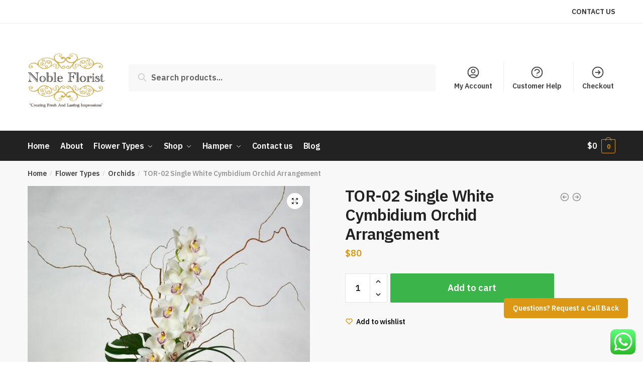

--- FILE ---
content_type: text/html; charset=UTF-8
request_url: https://nobleflorist.sg/product/tor-02-single-white-cymbidium-orchid-arrangement/
body_size: 172511
content:
<!doctype html>
<html lang="en-US">
<head>
<meta charset="UTF-8">
<meta name="viewport" content="height=device-height, width=device-width, initial-scale=1">
<link rel="profile" href="https://gmpg.org/xfn/11">
<link rel="pingback" href="https://nobleflorist.sg/xmlrpc.php">

<meta name='robots' content='index, follow, max-image-preview:large, max-snippet:-1, max-video-preview:-1' />

	<!-- This site is optimized with the Yoast SEO plugin v20.2.1 - https://yoast.com/wordpress/plugins/seo/ -->
	<title>TOR-02 Single White Cymbidium Orchid Arrangement - Singapore Florist | Flower Delivery in Singapore</title>
	<link rel="canonical" href="https://nobleflorist.sg/product/tor-02-single-white-cymbidium-orchid-arrangement/" />
	<meta property="og:locale" content="en_US" />
	<meta property="og:type" content="article" />
	<meta property="og:title" content="TOR-02 Single White Cymbidium Orchid Arrangement - Singapore Florist | Flower Delivery in Singapore" />
	<meta property="og:url" content="https://nobleflorist.sg/product/tor-02-single-white-cymbidium-orchid-arrangement/" />
	<meta property="og:site_name" content="Singapore Florist | Flower Delivery in Singapore" />
	<meta property="article:modified_time" content="2021-07-26T15:14:25+00:00" />
	<meta property="og:image" content="https://nobleflorist.sg/wp-content/uploads/2021/06/cymbidium-orchid-flower-arrangement-6.jpg" />
	<meta property="og:image:width" content="490" />
	<meta property="og:image:height" content="490" />
	<meta property="og:image:type" content="image/jpeg" />
	<meta name="twitter:card" content="summary_large_image" />
	<script type="application/ld+json" class="yoast-schema-graph">{"@context":"https://schema.org","@graph":[{"@type":"WebPage","@id":"https://nobleflorist.sg/product/tor-02-single-white-cymbidium-orchid-arrangement/","url":"https://nobleflorist.sg/product/tor-02-single-white-cymbidium-orchid-arrangement/","name":"TOR-02 Single White Cymbidium Orchid Arrangement - Singapore Florist | Flower Delivery in Singapore","isPartOf":{"@id":"https://nobleflorist.sg/#website"},"primaryImageOfPage":{"@id":"https://nobleflorist.sg/product/tor-02-single-white-cymbidium-orchid-arrangement/#primaryimage"},"image":{"@id":"https://nobleflorist.sg/product/tor-02-single-white-cymbidium-orchid-arrangement/#primaryimage"},"thumbnailUrl":"https://nobleflorist.sg/wp-content/uploads/2021/06/cymbidium-orchid-flower-arrangement-6.jpg","datePublished":"2021-06-23T08:33:02+00:00","dateModified":"2021-07-26T15:14:25+00:00","breadcrumb":{"@id":"https://nobleflorist.sg/product/tor-02-single-white-cymbidium-orchid-arrangement/#breadcrumb"},"inLanguage":"en-US","potentialAction":[{"@type":"ReadAction","target":["https://nobleflorist.sg/product/tor-02-single-white-cymbidium-orchid-arrangement/"]}]},{"@type":"ImageObject","inLanguage":"en-US","@id":"https://nobleflorist.sg/product/tor-02-single-white-cymbidium-orchid-arrangement/#primaryimage","url":"https://nobleflorist.sg/wp-content/uploads/2021/06/cymbidium-orchid-flower-arrangement-6.jpg","contentUrl":"https://nobleflorist.sg/wp-content/uploads/2021/06/cymbidium-orchid-flower-arrangement-6.jpg","width":490,"height":490,"caption":"white cymbidium orchid arrangement"},{"@type":"BreadcrumbList","@id":"https://nobleflorist.sg/product/tor-02-single-white-cymbidium-orchid-arrangement/#breadcrumb","itemListElement":[{"@type":"ListItem","position":1,"name":"Home","item":"https://nobleflorist.sg/"},{"@type":"ListItem","position":2,"name":"Shop","item":"https://nobleflorist.sg/shop/"},{"@type":"ListItem","position":3,"name":"TOR-02 Single White Cymbidium Orchid Arrangement"}]},{"@type":"WebSite","@id":"https://nobleflorist.sg/#website","url":"https://nobleflorist.sg/","name":"Singapore Florist | Flower Delivery in Singapore","description":"Your Personal Florist","publisher":{"@id":"https://nobleflorist.sg/#organization"},"potentialAction":[{"@type":"SearchAction","target":{"@type":"EntryPoint","urlTemplate":"https://nobleflorist.sg/?s={search_term_string}"},"query-input":"required name=search_term_string"}],"inLanguage":"en-US"},{"@type":"Organization","@id":"https://nobleflorist.sg/#organization","name":"Singapore Florist | Flower Delivery in Singapore","url":"https://nobleflorist.sg/","logo":{"@type":"ImageObject","inLanguage":"en-US","@id":"https://nobleflorist.sg/#/schema/logo/image/","url":"https://nobleflorist.sg/wp-content/uploads/2021/06/Noble-Florist-Singapore-logo.jpeg","contentUrl":"https://nobleflorist.sg/wp-content/uploads/2021/06/Noble-Florist-Singapore-logo.jpeg","width":960,"height":960,"caption":"Singapore Florist | Flower Delivery in Singapore"},"image":{"@id":"https://nobleflorist.sg/#/schema/logo/image/"}}]}</script>
	<!-- / Yoast SEO plugin. -->


<link rel="alternate" type="application/rss+xml" title="Singapore Florist | Flower Delivery in Singapore &raquo; Feed" href="https://nobleflorist.sg/feed/" />
<link rel="alternate" title="oEmbed (JSON)" type="application/json+oembed" href="https://nobleflorist.sg/wp-json/oembed/1.0/embed?url=https%3A%2F%2Fnobleflorist.sg%2Fproduct%2Ftor-02-single-white-cymbidium-orchid-arrangement%2F" />
<link rel="alternate" title="oEmbed (XML)" type="text/xml+oembed" href="https://nobleflorist.sg/wp-json/oembed/1.0/embed?url=https%3A%2F%2Fnobleflorist.sg%2Fproduct%2Ftor-02-single-white-cymbidium-orchid-arrangement%2F&#038;format=xml" />
<style id='wp-img-auto-sizes-contain-inline-css' type='text/css'>
img:is([sizes=auto i],[sizes^="auto," i]){contain-intrinsic-size:3000px 1500px}
/*# sourceURL=wp-img-auto-sizes-contain-inline-css */
</style>
<link rel='stylesheet' id='ht_ctc_main_css-css' href='https://nobleflorist.sg/wp-content/plugins/click-to-chat-for-whatsapp/new/inc/assets/css/main.css?ver=4.36' type='text/css' media='all' />
<link rel='stylesheet' id='themecomplete-fontawesome-css' href='https://nobleflorist.sg/wp-content/plugins/woocommerce-tm-extra-product-options-old/assets/css/fontawesome.css?ver=5.12' type='text/css' media='screen' />
<link rel='stylesheet' id='themecomplete-animate-css' href='https://nobleflorist.sg/wp-content/plugins/woocommerce-tm-extra-product-options-old/assets/css/animate.css?ver=5.1' type='text/css' media='all' />
<link rel='stylesheet' id='themecomplete-epo-css' href='https://nobleflorist.sg/wp-content/plugins/woocommerce-tm-extra-product-options-old/assets/css/tm-epo.css?ver=5.1' type='text/css' media='all' />
<style id='wp-emoji-styles-inline-css' type='text/css'>

	img.wp-smiley, img.emoji {
		display: inline !important;
		border: none !important;
		box-shadow: none !important;
		height: 1em !important;
		width: 1em !important;
		margin: 0 0.07em !important;
		vertical-align: -0.1em !important;
		background: none !important;
		padding: 0 !important;
	}
/*# sourceURL=wp-emoji-styles-inline-css */
</style>
<link rel='stylesheet' id='wp-block-library-css' href='https://nobleflorist.sg/wp-includes/css/dist/block-library/style.min.css?ver=6.9' type='text/css' media='all' />
<style id='global-styles-inline-css' type='text/css'>
:root{--wp--preset--aspect-ratio--square: 1;--wp--preset--aspect-ratio--4-3: 4/3;--wp--preset--aspect-ratio--3-4: 3/4;--wp--preset--aspect-ratio--3-2: 3/2;--wp--preset--aspect-ratio--2-3: 2/3;--wp--preset--aspect-ratio--16-9: 16/9;--wp--preset--aspect-ratio--9-16: 9/16;--wp--preset--color--black: #000000;--wp--preset--color--cyan-bluish-gray: #abb8c3;--wp--preset--color--white: #ffffff;--wp--preset--color--pale-pink: #f78da7;--wp--preset--color--vivid-red: #cf2e2e;--wp--preset--color--luminous-vivid-orange: #ff6900;--wp--preset--color--luminous-vivid-amber: #fcb900;--wp--preset--color--light-green-cyan: #7bdcb5;--wp--preset--color--vivid-green-cyan: #00d084;--wp--preset--color--pale-cyan-blue: #8ed1fc;--wp--preset--color--vivid-cyan-blue: #0693e3;--wp--preset--color--vivid-purple: #9b51e0;--wp--preset--gradient--vivid-cyan-blue-to-vivid-purple: linear-gradient(135deg,rgb(6,147,227) 0%,rgb(155,81,224) 100%);--wp--preset--gradient--light-green-cyan-to-vivid-green-cyan: linear-gradient(135deg,rgb(122,220,180) 0%,rgb(0,208,130) 100%);--wp--preset--gradient--luminous-vivid-amber-to-luminous-vivid-orange: linear-gradient(135deg,rgb(252,185,0) 0%,rgb(255,105,0) 100%);--wp--preset--gradient--luminous-vivid-orange-to-vivid-red: linear-gradient(135deg,rgb(255,105,0) 0%,rgb(207,46,46) 100%);--wp--preset--gradient--very-light-gray-to-cyan-bluish-gray: linear-gradient(135deg,rgb(238,238,238) 0%,rgb(169,184,195) 100%);--wp--preset--gradient--cool-to-warm-spectrum: linear-gradient(135deg,rgb(74,234,220) 0%,rgb(151,120,209) 20%,rgb(207,42,186) 40%,rgb(238,44,130) 60%,rgb(251,105,98) 80%,rgb(254,248,76) 100%);--wp--preset--gradient--blush-light-purple: linear-gradient(135deg,rgb(255,206,236) 0%,rgb(152,150,240) 100%);--wp--preset--gradient--blush-bordeaux: linear-gradient(135deg,rgb(254,205,165) 0%,rgb(254,45,45) 50%,rgb(107,0,62) 100%);--wp--preset--gradient--luminous-dusk: linear-gradient(135deg,rgb(255,203,112) 0%,rgb(199,81,192) 50%,rgb(65,88,208) 100%);--wp--preset--gradient--pale-ocean: linear-gradient(135deg,rgb(255,245,203) 0%,rgb(182,227,212) 50%,rgb(51,167,181) 100%);--wp--preset--gradient--electric-grass: linear-gradient(135deg,rgb(202,248,128) 0%,rgb(113,206,126) 100%);--wp--preset--gradient--midnight: linear-gradient(135deg,rgb(2,3,129) 0%,rgb(40,116,252) 100%);--wp--preset--font-size--small: 13px;--wp--preset--font-size--medium: 20px;--wp--preset--font-size--large: 36px;--wp--preset--font-size--x-large: 42px;--wp--preset--spacing--20: 0.44rem;--wp--preset--spacing--30: 0.67rem;--wp--preset--spacing--40: 1rem;--wp--preset--spacing--50: 1.5rem;--wp--preset--spacing--60: 2.25rem;--wp--preset--spacing--70: 3.38rem;--wp--preset--spacing--80: 5.06rem;--wp--preset--shadow--natural: 6px 6px 9px rgba(0, 0, 0, 0.2);--wp--preset--shadow--deep: 12px 12px 50px rgba(0, 0, 0, 0.4);--wp--preset--shadow--sharp: 6px 6px 0px rgba(0, 0, 0, 0.2);--wp--preset--shadow--outlined: 6px 6px 0px -3px rgb(255, 255, 255), 6px 6px rgb(0, 0, 0);--wp--preset--shadow--crisp: 6px 6px 0px rgb(0, 0, 0);}:where(.is-layout-flex){gap: 0.5em;}:where(.is-layout-grid){gap: 0.5em;}body .is-layout-flex{display: flex;}.is-layout-flex{flex-wrap: wrap;align-items: center;}.is-layout-flex > :is(*, div){margin: 0;}body .is-layout-grid{display: grid;}.is-layout-grid > :is(*, div){margin: 0;}:where(.wp-block-columns.is-layout-flex){gap: 2em;}:where(.wp-block-columns.is-layout-grid){gap: 2em;}:where(.wp-block-post-template.is-layout-flex){gap: 1.25em;}:where(.wp-block-post-template.is-layout-grid){gap: 1.25em;}.has-black-color{color: var(--wp--preset--color--black) !important;}.has-cyan-bluish-gray-color{color: var(--wp--preset--color--cyan-bluish-gray) !important;}.has-white-color{color: var(--wp--preset--color--white) !important;}.has-pale-pink-color{color: var(--wp--preset--color--pale-pink) !important;}.has-vivid-red-color{color: var(--wp--preset--color--vivid-red) !important;}.has-luminous-vivid-orange-color{color: var(--wp--preset--color--luminous-vivid-orange) !important;}.has-luminous-vivid-amber-color{color: var(--wp--preset--color--luminous-vivid-amber) !important;}.has-light-green-cyan-color{color: var(--wp--preset--color--light-green-cyan) !important;}.has-vivid-green-cyan-color{color: var(--wp--preset--color--vivid-green-cyan) !important;}.has-pale-cyan-blue-color{color: var(--wp--preset--color--pale-cyan-blue) !important;}.has-vivid-cyan-blue-color{color: var(--wp--preset--color--vivid-cyan-blue) !important;}.has-vivid-purple-color{color: var(--wp--preset--color--vivid-purple) !important;}.has-black-background-color{background-color: var(--wp--preset--color--black) !important;}.has-cyan-bluish-gray-background-color{background-color: var(--wp--preset--color--cyan-bluish-gray) !important;}.has-white-background-color{background-color: var(--wp--preset--color--white) !important;}.has-pale-pink-background-color{background-color: var(--wp--preset--color--pale-pink) !important;}.has-vivid-red-background-color{background-color: var(--wp--preset--color--vivid-red) !important;}.has-luminous-vivid-orange-background-color{background-color: var(--wp--preset--color--luminous-vivid-orange) !important;}.has-luminous-vivid-amber-background-color{background-color: var(--wp--preset--color--luminous-vivid-amber) !important;}.has-light-green-cyan-background-color{background-color: var(--wp--preset--color--light-green-cyan) !important;}.has-vivid-green-cyan-background-color{background-color: var(--wp--preset--color--vivid-green-cyan) !important;}.has-pale-cyan-blue-background-color{background-color: var(--wp--preset--color--pale-cyan-blue) !important;}.has-vivid-cyan-blue-background-color{background-color: var(--wp--preset--color--vivid-cyan-blue) !important;}.has-vivid-purple-background-color{background-color: var(--wp--preset--color--vivid-purple) !important;}.has-black-border-color{border-color: var(--wp--preset--color--black) !important;}.has-cyan-bluish-gray-border-color{border-color: var(--wp--preset--color--cyan-bluish-gray) !important;}.has-white-border-color{border-color: var(--wp--preset--color--white) !important;}.has-pale-pink-border-color{border-color: var(--wp--preset--color--pale-pink) !important;}.has-vivid-red-border-color{border-color: var(--wp--preset--color--vivid-red) !important;}.has-luminous-vivid-orange-border-color{border-color: var(--wp--preset--color--luminous-vivid-orange) !important;}.has-luminous-vivid-amber-border-color{border-color: var(--wp--preset--color--luminous-vivid-amber) !important;}.has-light-green-cyan-border-color{border-color: var(--wp--preset--color--light-green-cyan) !important;}.has-vivid-green-cyan-border-color{border-color: var(--wp--preset--color--vivid-green-cyan) !important;}.has-pale-cyan-blue-border-color{border-color: var(--wp--preset--color--pale-cyan-blue) !important;}.has-vivid-cyan-blue-border-color{border-color: var(--wp--preset--color--vivid-cyan-blue) !important;}.has-vivid-purple-border-color{border-color: var(--wp--preset--color--vivid-purple) !important;}.has-vivid-cyan-blue-to-vivid-purple-gradient-background{background: var(--wp--preset--gradient--vivid-cyan-blue-to-vivid-purple) !important;}.has-light-green-cyan-to-vivid-green-cyan-gradient-background{background: var(--wp--preset--gradient--light-green-cyan-to-vivid-green-cyan) !important;}.has-luminous-vivid-amber-to-luminous-vivid-orange-gradient-background{background: var(--wp--preset--gradient--luminous-vivid-amber-to-luminous-vivid-orange) !important;}.has-luminous-vivid-orange-to-vivid-red-gradient-background{background: var(--wp--preset--gradient--luminous-vivid-orange-to-vivid-red) !important;}.has-very-light-gray-to-cyan-bluish-gray-gradient-background{background: var(--wp--preset--gradient--very-light-gray-to-cyan-bluish-gray) !important;}.has-cool-to-warm-spectrum-gradient-background{background: var(--wp--preset--gradient--cool-to-warm-spectrum) !important;}.has-blush-light-purple-gradient-background{background: var(--wp--preset--gradient--blush-light-purple) !important;}.has-blush-bordeaux-gradient-background{background: var(--wp--preset--gradient--blush-bordeaux) !important;}.has-luminous-dusk-gradient-background{background: var(--wp--preset--gradient--luminous-dusk) !important;}.has-pale-ocean-gradient-background{background: var(--wp--preset--gradient--pale-ocean) !important;}.has-electric-grass-gradient-background{background: var(--wp--preset--gradient--electric-grass) !important;}.has-midnight-gradient-background{background: var(--wp--preset--gradient--midnight) !important;}.has-small-font-size{font-size: var(--wp--preset--font-size--small) !important;}.has-medium-font-size{font-size: var(--wp--preset--font-size--medium) !important;}.has-large-font-size{font-size: var(--wp--preset--font-size--large) !important;}.has-x-large-font-size{font-size: var(--wp--preset--font-size--x-large) !important;}
/*# sourceURL=global-styles-inline-css */
</style>

<style id='classic-theme-styles-inline-css' type='text/css'>
/*! This file is auto-generated */
.wp-block-button__link{color:#fff;background-color:#32373c;border-radius:9999px;box-shadow:none;text-decoration:none;padding:calc(.667em + 2px) calc(1.333em + 2px);font-size:1.125em}.wp-block-file__button{background:#32373c;color:#fff;text-decoration:none}
/*# sourceURL=/wp-includes/css/classic-themes.min.css */
</style>
<link rel='stylesheet' id='commercekit-wishlist-css-css' href='https://nobleflorist.sg/wp-content/plugins/commercegurus-commercekit/assets/css/wishlist.css?ver=1.2.5' type='text/css' media='all' />
<link rel='stylesheet' id='commercekit-ajax-search-css-css' href='https://nobleflorist.sg/wp-content/plugins/commercegurus-commercekit/assets/css/ajax-search.css?ver=1.2.5' type='text/css' media='all' />
<link rel='stylesheet' id='photoswipe-css' href='https://nobleflorist.sg/wp-content/plugins/woocommerce/assets/css/photoswipe/photoswipe.min.css?ver=8.1.0' type='text/css' media='all' />
<link rel='stylesheet' id='photoswipe-default-skin-css' href='https://nobleflorist.sg/wp-content/plugins/woocommerce/assets/css/photoswipe/default-skin/default-skin.min.css?ver=8.1.0' type='text/css' media='all' />
<style id='woocommerce-inline-inline-css' type='text/css'>
.woocommerce form .form-row .required { visibility: visible; }
/*# sourceURL=woocommerce-inline-inline-css */
</style>
<link rel='stylesheet' id='shoptimizer-main-min-css' href='https://nobleflorist.sg/wp-content/themes/shoptimizer/assets/css/main/main.min.css?ver=2.3.9' type='text/css' media='all' />
<link rel='stylesheet' id='shoptimizer-modal-min-css' href='https://nobleflorist.sg/wp-content/themes/shoptimizer/assets/css/main/modal.min.css?ver=2.3.9' type='text/css' media='all' />
<link rel='stylesheet' id='shoptimizer-product-min-css' href='https://nobleflorist.sg/wp-content/themes/shoptimizer/assets/css/main/product.min.css?ver=2.3.9' type='text/css' media='all' />
<link rel='stylesheet' id='shoptimizer-style-css' href='https://nobleflorist.sg/wp-content/themes/shoptimizer/style.css?ver=6.9' type='text/css' media='all' />
<link rel='stylesheet' id='shoptimizer-rivolicons-css' href='https://nobleflorist.sg/wp-content/themes/shoptimizer/assets/css/base/rivolicons.css?ver=2.3.9' type='text/css' media='all' />
<link rel='stylesheet' id='shoptimizer-woocommerce-min-css' href='https://nobleflorist.sg/wp-content/themes/shoptimizer/assets/css/main/woocommerce.min.css?ver=2.3.9' type='text/css' media='all' />
<link rel='stylesheet' id='disabled-source-and-content-protection-css-css' href='https://nobleflorist.sg/wp-content/plugins/disabled-source-disabled-right-click-and-content-protection/includes/assets/css/style.css?ver=1.0.0' type='text/css' media='all' />
<link rel='stylesheet' id='elementor-frontend-css' href='https://nobleflorist.sg/wp-content/plugins/elementor/assets/css/frontend-lite.min.css?ver=3.16.2' type='text/css' media='all' />
<link rel='stylesheet' id='eael-general-css' href='https://nobleflorist.sg/wp-content/plugins/essential-addons-for-elementor-lite/assets/front-end/css/view/general.min.css?ver=5.8.8' type='text/css' media='all' />
<script type="text/javascript" src="https://nobleflorist.sg/wp-includes/js/jquery/jquery.min.js?ver=3.7.1" id="jquery-core-js"></script>
<script type="text/javascript" src="https://nobleflorist.sg/wp-includes/js/jquery/jquery-migrate.min.js?ver=3.4.1" id="jquery-migrate-js"></script>
<link rel="https://api.w.org/" href="https://nobleflorist.sg/wp-json/" /><link rel="alternate" title="JSON" type="application/json" href="https://nobleflorist.sg/wp-json/wp/v2/product/7060" /><link rel="EditURI" type="application/rsd+xml" title="RSD" href="https://nobleflorist.sg/xmlrpc.php?rsd" />
<meta name="generator" content="WordPress 6.9" />
<meta name="generator" content="WooCommerce 8.1.0" />
<link rel='shortlink' href='https://nobleflorist.sg/?p=7060' />
	<script type="text/javascript">
		var commercekit_ajs = {"ajax_url":"https:\/\/nobleflorist.sg\/wp-admin\/admin-ajax.php","ajax_search":1,"char_count":3,"action":"commercekit_ajax_search","loader_icon":"https:\/\/nobleflorist.sg\/wp-content\/plugins\/commercegurus-commercekit\/assets\/images\/loader2.gif","no_results_text":"No results","placeholder_text":"Search products...","layout":"all"}	</script>
	<style>
		.notifyjs-bootstrap-base {
			background-color: #F2DEDE !important;
			border-color: #F2DEDE!important;
			color: #B94A48!important;
		}
		</style>		<link rel="preload" href="https://nobleflorist.sg/wp-content/themes/shoptimizer/assets/fonts/Rivolicons-Free.woff2?-uew922" as="font" type="font/woff2" crossorigin="anonymous">
	
	<noscript><style>.woocommerce-product-gallery{ opacity: 1 !important; }</style></noscript>
	<meta name="generator" content="Elementor 3.16.2; features: e_dom_optimization, e_optimized_assets_loading, e_optimized_css_loading, additional_custom_breakpoints; settings: css_print_method-external, google_font-enabled, font_display-auto">
<link rel="icon" href="https://nobleflorist.sg/wp-content/uploads/2021/06/cropped-Noble-Florist-Online-Singapore-logo-32x32.jpeg" sizes="32x32" />
<link rel="icon" href="https://nobleflorist.sg/wp-content/uploads/2021/06/cropped-Noble-Florist-Online-Singapore-logo-192x192.jpeg" sizes="192x192" />
<link rel="apple-touch-icon" href="https://nobleflorist.sg/wp-content/uploads/2021/06/cropped-Noble-Florist-Online-Singapore-logo-180x180.jpeg" />
<meta name="msapplication-TileImage" content="https://nobleflorist.sg/wp-content/uploads/2021/06/cropped-Noble-Florist-Online-Singapore-logo-270x270.jpeg" />
<style id="kirki-inline-styles">.site-header .custom-logo-link img{height:153px;}.is_stuck .logo-mark{width:140px;}.is_stuck .primary-navigation.with-logo .menu-primary-menu-container{margin-left:140px;}.price ins, .summary .yith-wcwl-add-to-wishlist a:before, .commercekit-wishlist a i:before, .commercekit-wishlist-table .price, .commercekit-wishlist-table .price ins, .commercekit-ajs-product-price, .commercekit-ajs-product-price ins, .widget-area .widget.widget_categories a:hover, #secondary .widget ul li a:hover, #secondary.widget-area .widget li.chosen a, .widget-area .widget a:hover, #secondary .widget_recent_comments ul li a:hover, .woocommerce-pagination .page-numbers li .page-numbers.current, div.product p.price, body:not(.mobile-toggled) .main-navigation ul.menu li.full-width.menu-item-has-children ul li.highlight > a, body:not(.mobile-toggled) .main-navigation ul.menu li.full-width.menu-item-has-children ul li.highlight > a:hover, #secondary .widget ins span.amount, #secondary .widget ins span.amount span, .search-results article h2 a:hover{color:#dc9814;}.spinner > div, .widget_price_filter .ui-slider .ui-slider-range, .widget_price_filter .ui-slider .ui-slider-handle, #page .woocommerce-tabs ul.tabs li span, #secondary.widget-area .widget .tagcloud a:hover, .widget-area .widget.widget_product_tag_cloud a:hover, footer .mc4wp-form input[type="submit"], #payment .payment_methods li.woocommerce-PaymentMethod > input[type=radio]:first-child:checked + label:before, #payment .payment_methods li.wc_payment_method > input[type=radio]:first-child:checked + label:before, #shipping_method > li > input[type=radio]:first-child:checked + label:before, ul#shipping_method li:only-child label:before, .image-border .elementor-image:after, ul.products li.product .yith-wcwl-wishlistexistsbrowse a:before, ul.products li.product .yith-wcwl-wishlistaddedbrowse a:before, ul.products li.product .yith-wcwl-add-button a:before, .summary .yith-wcwl-add-to-wishlist a:before, .commercekit-wishlist a i.cg-wishlist-t:before, .commercekit-wishlist a i.cg-wishlist:before, .summary .commercekit-wishlist a i.cg-wishlist-t:before, #page .woocommerce-tabs ul.tabs li a span, .main-navigation ul li a span strong, .widget_layered_nav ul.woocommerce-widget-layered-nav-list li.chosen:before{background-color:#dc9814;}a{color:#3077d0;}a:hover{color:#111;}body{background-color:#fff;}.col-full.topbar-wrapper{background-color:#fff;border-bottom-color:#eee;}.top-bar, .top-bar a{color:#323232;}body:not(.header-4) .site-header, .header-4-container{background-color:#fff;}.fa.menu-item, .ri.menu-item{border-left-color:#eee;}.header-4 .search-trigger span{border-right-color:#eee;}.header-widget-region{background-color:#dc9814;}.header-widget-region, .header-widget-region a{color:#fff;}button, .button, .button:hover, input[type=submit], ul.products li.product .button, ul.products li.product .added_to_cart, .site .widget_shopping_cart a.button.checkout, .woocommerce #respond input#submit.alt, .main-navigation ul.menu ul li a.button, .main-navigation ul.menu ul li a.button:hover, body .main-navigation ul.menu li.menu-item-has-children.full-width > .sub-menu-wrapper li a.button:hover, .main-navigation ul.menu li.menu-item-has-children.full-width > .sub-menu-wrapper li:hover a.added_to_cart, div.wpforms-container-full .wpforms-form button[type=submit], .product .cart .single_add_to_cart_button, .woocommerce-cart p.return-to-shop a, .elementor-row .feature p a, .image-feature figcaption span{color:#fff;}.single-product div.product form.cart .button.added::before{background-color:#fff;}button, .button, input[type=submit], ul.products li.product .button, .woocommerce #respond input#submit.alt, .product .cart .single_add_to_cart_button, .widget_shopping_cart a.button.checkout, .main-navigation ul.menu li.menu-item-has-children.full-width > .sub-menu-wrapper li a.added_to_cart, div.wpforms-container-full .wpforms-form button[type=submit], ul.products li.product .added_to_cart, .woocommerce-cart p.return-to-shop a, .elementor-row .feature a, .image-feature figcaption span{background-color:#3bb54a;}.widget_shopping_cart a.button.checkout{border-color:#3bb54a;}button:hover, .button:hover, [type="submit"]:hover, ul.products li.product .button:hover, #place_order[type="submit"]:hover, body .woocommerce #respond input#submit.alt:hover, .product .cart .single_add_to_cart_button:hover, .main-navigation ul.menu li.menu-item-has-children.full-width > .sub-menu-wrapper li a.added_to_cart:hover, div.wpforms-container-full .wpforms-form button[type=submit]:hover, div.wpforms-container-full .wpforms-form button[type=submit]:focus, ul.products li.product .added_to_cart:hover, .widget_shopping_cart a.button.checkout:hover, .woocommerce-cart p.return-to-shop a:hover{background-color:#009245;}.widget_shopping_cart a.button.checkout:hover{border-color:#009245;}.onsale, .product-label{background-color:#3bb54a;color:#fff;}.content-area .summary .onsale{color:#3bb54a;}.summary .product-label:before, .product-details-wrapper .product-label:before{border-right-color:#3bb54a;}.entry-content .testimonial-entry-title:after, .cart-summary .widget li strong::before, p.stars.selected a.active::before, p.stars:hover a::before, p.stars.selected a:not(.active)::before{color:#ee9e13;}.star-rating > span:before{background-color:#ee9e13;}.tax-product_cat header.woocommerce-products-header, .shoptimizer-category-banner{background-color:#efeee3;}.term-description p, .term-description a, .term-description a:hover, .shoptimizer-category-banner h1, .shoptimizer-category-banner .taxonomy-description p{color:#222;}.single-product .site-content .col-full{background-color:#f8f8f8;}.call-back-feature a{background-color:#dc9814;color:#fff;}ul.checkout-bar:before, .woocommerce-checkout .checkout-bar li.active:after, ul.checkout-bar li.visited:after{background-color:#3bb54a;}.below-content .widget .ri{color:#999;}.below-content .widget svg{stroke:#999;}footer{background-color:#111;color:#ccc;}footer .widget .widget-title{color:#fff;}footer a:not(.button){color:#999;}footer a:not(.button):hover{color:#fff;}footer li a:after{border-color:#fff;}.menu-primary-menu-container > ul > li > a span:before{border-color:#dc9814;}.secondary-navigation .menu a, .ri.menu-item:before, .fa.menu-item:before{color:#404040;}.secondary-navigation .icon-wrapper svg{stroke:#404040;}.site-header-cart a.cart-contents .count, .site-header-cart a.cart-contents .count:after{border-color:#dc9814;}.site-header-cart a.cart-contents .count, .shoptimizer-cart-icon i{color:#dc9814;}.site-header-cart a.cart-contents:hover .count, .site-header-cart a.cart-contents:hover .count{background-color:#dc9814;}.site-header-cart .cart-contents{color:#fff;}.col-full, .single-product .site-content .shoptimizer-sticky-add-to-cart .col-full, body .woocommerce-message{max-width:1170px;}.product-details-wrapper, .single-product .woocommerce-Tabs-panel, .single-product .archive-header .woocommerce-breadcrumb, .related.products, #sspotReviews, .upsells.products{max-width:calc(1170px + 5.2325em);}.main-navigation ul li.menu-item-has-children.full-width .container{max-width:1170px;}.below-content .col-full, footer .col-full{max-width:calc(1170px + 40px);}#secondary{width:22%;}.content-area{width:72%;}body, button, input, select, option, textarea, h6{font-family:IBM Plex Sans;font-size:16px;font-weight:400;color:#444;}.menu-primary-menu-container > ul > li > a, .site-header-cart .cart-contents{font-family:IBM Plex Sans;font-size:16px;font-weight:400;letter-spacing:-0.3px;text-transform:none;}.main-navigation ul.menu ul li > a, .main-navigation ul.nav-menu ul li > a{font-family:IBM Plex Sans;font-size:15px;font-weight:400;text-transform:none;}.main-navigation ul.menu li.menu-item-has-children.full-width > .sub-menu-wrapper li.menu-item-has-children > a, .main-navigation ul.menu li.menu-item-has-children.full-width > .sub-menu-wrapper li.heading > a{font-family:IBM Plex Sans;font-size:16px;font-weight:600;letter-spacing:-0.1px;text-transform:none;color:#111;}.entry-content{font-family:IBM Plex Sans;font-size:17px;font-weight:400;line-height:1.6;text-transform:none;color:#444;}h1{font-family:IBM Plex Sans;font-size:40px;font-weight:600;letter-spacing:-0.5px;line-height:1.3;text-transform:none;color:#222;}h2{font-family:IBM Plex Sans;font-size:28px;font-weight:400;letter-spacing:0px;line-height:1.4;text-transform:none;color:#222;}h3{font-family:IBM Plex Sans;font-size:24px;font-weight:600;letter-spacing:-0.3px;line-height:1.45;text-transform:none;color:#222;}h4{font-family:IBM Plex Sans;font-size:20px;font-weight:400;letter-spacing:0px;line-height:1.6;text-transform:none;color:#222;}h5{font-family:IBM Plex Sans;font-size:18px;font-weight:400;letter-spacing:0px;line-height:1.6;text-transform:none;color:#222;}blockquote p{font-family:IBM Plex Sans;font-size:20px;font-weight:400;line-height:1.45;text-transform:none;color:#222;}.widget .widget-title, .widget .widgettitle{font-family:IBM Plex Sans;font-size:15px;font-weight:600;letter-spacing:0px;line-height:1.5;text-transform:none;}body.single-post h1{font-family:IBM Plex Sans;font-size:36px;font-weight:600;letter-spacing:-0.6px;line-height:1.24;text-transform:none;}.term-description, .shoptimizer-category-banner .taxonomy-description{font-family:IBM Plex Sans;font-size:17px;font-weight:400;letter-spacing:-0.1px;line-height:25px;text-transform:none;}.content-area ul.products li.product .woocommerce-loop-product__title, .content-area ul.products li.product h2, ul.products li.product .woocommerce-loop-product__title, ul.products li.product .woocommerce-loop-product__title, .main-navigation ul.menu ul li.product .woocommerce-loop-product__title a{font-family:IBM Plex Sans;font-size:15px;font-weight:600;letter-spacing:0px;line-height:20px;text-transform:none;}body .woocommerce #respond input#submit.alt, body .woocommerce a.button.alt, body .woocommerce button.button.alt, body .woocommerce input.button.alt, .product .cart .single_add_to_cart_button, .shoptimizer-sticky-add-to-cart__content-button a.button, .widget_shopping_cart a.button.checkout{font-family:IBM Plex Sans;font-size:18px;font-weight:600;letter-spacing:0px;text-transform:none;}@media (max-width: 992px){.main-header, .site-branding{height:70px;}.main-header .site-header-cart{top:calc(-14px + 70px / 2);}body.theme-shoptimizer .site-header .custom-logo-link img, body.wp-custom-logo .site-header .custom-logo-link img{height:22px;}.m-search-bh .site-search, .m-search-toggled .site-search, .site-branding button.menu-toggle, .site-branding button.menu-toggle:hover{background-color:#fff;}.menu-toggle .bar, .site-header-cart a.cart-contents:hover .count{background-color:#111;}.menu-toggle .bar-text, .menu-toggle:hover .bar-text, .site-header-cart a.cart-contents .count{color:#111;}.mobile-search-toggle svg, .mobile-myaccount svg{stroke:#111;}.site-header-cart a.cart-contents:hover .count{background-color:#dc9814;}.site-header-cart a.cart-contents:not(:hover) .count{color:#dc9814;}.shoptimizer-cart-icon svg{stroke:#dc9814;}.site-header .site-header-cart a.cart-contents .count, .site-header-cart a.cart-contents .count:after{border-color:#dc9814;}.col-full-nav{background-color:#fff;}.main-navigation ul li a, body .main-navigation ul.menu > li.menu-item-has-children > span.caret::after, .main-navigation .woocommerce-loop-product__title, .main-navigation ul.menu li.product, body .main-navigation ul.menu li.menu-item-has-children.full-width>.sub-menu-wrapper li h6 a, body .main-navigation ul.menu li.menu-item-has-children.full-width>.sub-menu-wrapper li h6 a:hover, .main-navigation ul.products li.product .price, body .main-navigation ul.menu li.menu-item-has-children li.menu-item-has-children span.caret, body.mobile-toggled .main-navigation ul.menu li.menu-item-has-children.full-width > .sub-menu-wrapper li p.product__categories a, body.mobile-toggled ul.products li.product p.product__categories a, body li.menu-item-product p.product__categories, body .main-navigation .price ins, .main-navigation ul.menu li.menu-item-has-children.full-width > .sub-menu-wrapper li.menu-item-has-children > a, .main-navigation ul.menu li.menu-item-has-children.full-width > .sub-menu-wrapper li.heading > a, .mobile-extra, .mobile-extra h4, .mobile-extra a{color:#222;}.main-navigation ul.menu li.menu-item-has-children span.caret::after{background-color:#222;}.main-navigation ul.menu > li.menu-item-has-children.dropdown-open > .sub-menu-wrapper{border-bottom-color:#eee;}}@media (min-width: 993px){.col-full-nav{background-color:#222;}.col-full.main-header{padding-top:30px;padding-bottom:30px;}.menu-primary-menu-container > ul > li > a, .site-header-cart, .logo-mark{line-height:60px;}.site-header-cart, .menu-primary-menu-container > ul > li.menu-button{height:60px;}.menu-primary-menu-container > ul > li > a{color:#fff;}.main-navigation ul.menu > li.menu-item-has-children > a::after{background-color:#fff;}.menu-primary-menu-container > ul.menu:hover > li > a{opacity:0.65;}.main-navigation ul.menu ul.sub-menu{background-color:#fff;}.main-navigation ul.menu ul li a, .main-navigation ul.nav-menu ul li a{color:#323232;}.main-navigation ul.menu ul a:hover{color:#dc9814;}.shoptimizer-cart-icon svg{stroke:#dc9814;}.site-header-cart a.cart-contents:hover .count{color:#fff;}}@media (min-width: 770px){.single-product h1{font-family:IBM Plex Sans;font-size:32px;font-weight:600;letter-spacing:-0.5px;line-height:38px;text-transform:none;}}/* cyrillic-ext */
@font-face {
  font-family: 'IBM Plex Sans';
  font-style: normal;
  font-weight: 400;
  font-stretch: normal;
  font-display: swap;
  src: url(https://nobleflorist.sg/wp-content/fonts/ibm-plex-sans/font) format('woff');
  unicode-range: U+0460-052F, U+1C80-1C8A, U+20B4, U+2DE0-2DFF, U+A640-A69F, U+FE2E-FE2F;
}
/* cyrillic */
@font-face {
  font-family: 'IBM Plex Sans';
  font-style: normal;
  font-weight: 400;
  font-stretch: normal;
  font-display: swap;
  src: url(https://nobleflorist.sg/wp-content/fonts/ibm-plex-sans/font) format('woff');
  unicode-range: U+0301, U+0400-045F, U+0490-0491, U+04B0-04B1, U+2116;
}
/* greek */
@font-face {
  font-family: 'IBM Plex Sans';
  font-style: normal;
  font-weight: 400;
  font-stretch: normal;
  font-display: swap;
  src: url(https://nobleflorist.sg/wp-content/fonts/ibm-plex-sans/font) format('woff');
  unicode-range: U+0370-0377, U+037A-037F, U+0384-038A, U+038C, U+038E-03A1, U+03A3-03FF;
}
/* vietnamese */
@font-face {
  font-family: 'IBM Plex Sans';
  font-style: normal;
  font-weight: 400;
  font-stretch: normal;
  font-display: swap;
  src: url(https://nobleflorist.sg/wp-content/fonts/ibm-plex-sans/font) format('woff');
  unicode-range: U+0102-0103, U+0110-0111, U+0128-0129, U+0168-0169, U+01A0-01A1, U+01AF-01B0, U+0300-0301, U+0303-0304, U+0308-0309, U+0323, U+0329, U+1EA0-1EF9, U+20AB;
}
/* latin-ext */
@font-face {
  font-family: 'IBM Plex Sans';
  font-style: normal;
  font-weight: 400;
  font-stretch: normal;
  font-display: swap;
  src: url(https://nobleflorist.sg/wp-content/fonts/ibm-plex-sans/font) format('woff');
  unicode-range: U+0100-02BA, U+02BD-02C5, U+02C7-02CC, U+02CE-02D7, U+02DD-02FF, U+0304, U+0308, U+0329, U+1D00-1DBF, U+1E00-1E9F, U+1EF2-1EFF, U+2020, U+20A0-20AB, U+20AD-20C0, U+2113, U+2C60-2C7F, U+A720-A7FF;
}
/* latin */
@font-face {
  font-family: 'IBM Plex Sans';
  font-style: normal;
  font-weight: 400;
  font-stretch: normal;
  font-display: swap;
  src: url(https://nobleflorist.sg/wp-content/fonts/ibm-plex-sans/font) format('woff');
  unicode-range: U+0000-00FF, U+0131, U+0152-0153, U+02BB-02BC, U+02C6, U+02DA, U+02DC, U+0304, U+0308, U+0329, U+2000-206F, U+20AC, U+2122, U+2191, U+2193, U+2212, U+2215, U+FEFF, U+FFFD;
}
/* cyrillic-ext */
@font-face {
  font-family: 'IBM Plex Sans';
  font-style: normal;
  font-weight: 600;
  font-stretch: normal;
  font-display: swap;
  src: url(https://nobleflorist.sg/wp-content/fonts/ibm-plex-sans/font) format('woff');
  unicode-range: U+0460-052F, U+1C80-1C8A, U+20B4, U+2DE0-2DFF, U+A640-A69F, U+FE2E-FE2F;
}
/* cyrillic */
@font-face {
  font-family: 'IBM Plex Sans';
  font-style: normal;
  font-weight: 600;
  font-stretch: normal;
  font-display: swap;
  src: url(https://nobleflorist.sg/wp-content/fonts/ibm-plex-sans/font) format('woff');
  unicode-range: U+0301, U+0400-045F, U+0490-0491, U+04B0-04B1, U+2116;
}
/* greek */
@font-face {
  font-family: 'IBM Plex Sans';
  font-style: normal;
  font-weight: 600;
  font-stretch: normal;
  font-display: swap;
  src: url(https://nobleflorist.sg/wp-content/fonts/ibm-plex-sans/font) format('woff');
  unicode-range: U+0370-0377, U+037A-037F, U+0384-038A, U+038C, U+038E-03A1, U+03A3-03FF;
}
/* vietnamese */
@font-face {
  font-family: 'IBM Plex Sans';
  font-style: normal;
  font-weight: 600;
  font-stretch: normal;
  font-display: swap;
  src: url(https://nobleflorist.sg/wp-content/fonts/ibm-plex-sans/font) format('woff');
  unicode-range: U+0102-0103, U+0110-0111, U+0128-0129, U+0168-0169, U+01A0-01A1, U+01AF-01B0, U+0300-0301, U+0303-0304, U+0308-0309, U+0323, U+0329, U+1EA0-1EF9, U+20AB;
}
/* latin-ext */
@font-face {
  font-family: 'IBM Plex Sans';
  font-style: normal;
  font-weight: 600;
  font-stretch: normal;
  font-display: swap;
  src: url(https://nobleflorist.sg/wp-content/fonts/ibm-plex-sans/font) format('woff');
  unicode-range: U+0100-02BA, U+02BD-02C5, U+02C7-02CC, U+02CE-02D7, U+02DD-02FF, U+0304, U+0308, U+0329, U+1D00-1DBF, U+1E00-1E9F, U+1EF2-1EFF, U+2020, U+20A0-20AB, U+20AD-20C0, U+2113, U+2C60-2C7F, U+A720-A7FF;
}
/* latin */
@font-face {
  font-family: 'IBM Plex Sans';
  font-style: normal;
  font-weight: 600;
  font-stretch: normal;
  font-display: swap;
  src: url(https://nobleflorist.sg/wp-content/fonts/ibm-plex-sans/font) format('woff');
  unicode-range: U+0000-00FF, U+0131, U+0152-0153, U+02BB-02BC, U+02C6, U+02DA, U+02DC, U+0304, U+0308, U+0329, U+2000-206F, U+20AC, U+2122, U+2191, U+2193, U+2212, U+2215, U+FEFF, U+FFFD;
}/* cyrillic-ext */
@font-face {
  font-family: 'IBM Plex Sans';
  font-style: normal;
  font-weight: 400;
  font-stretch: normal;
  font-display: swap;
  src: url(https://nobleflorist.sg/wp-content/fonts/ibm-plex-sans/font) format('woff');
  unicode-range: U+0460-052F, U+1C80-1C8A, U+20B4, U+2DE0-2DFF, U+A640-A69F, U+FE2E-FE2F;
}
/* cyrillic */
@font-face {
  font-family: 'IBM Plex Sans';
  font-style: normal;
  font-weight: 400;
  font-stretch: normal;
  font-display: swap;
  src: url(https://nobleflorist.sg/wp-content/fonts/ibm-plex-sans/font) format('woff');
  unicode-range: U+0301, U+0400-045F, U+0490-0491, U+04B0-04B1, U+2116;
}
/* greek */
@font-face {
  font-family: 'IBM Plex Sans';
  font-style: normal;
  font-weight: 400;
  font-stretch: normal;
  font-display: swap;
  src: url(https://nobleflorist.sg/wp-content/fonts/ibm-plex-sans/font) format('woff');
  unicode-range: U+0370-0377, U+037A-037F, U+0384-038A, U+038C, U+038E-03A1, U+03A3-03FF;
}
/* vietnamese */
@font-face {
  font-family: 'IBM Plex Sans';
  font-style: normal;
  font-weight: 400;
  font-stretch: normal;
  font-display: swap;
  src: url(https://nobleflorist.sg/wp-content/fonts/ibm-plex-sans/font) format('woff');
  unicode-range: U+0102-0103, U+0110-0111, U+0128-0129, U+0168-0169, U+01A0-01A1, U+01AF-01B0, U+0300-0301, U+0303-0304, U+0308-0309, U+0323, U+0329, U+1EA0-1EF9, U+20AB;
}
/* latin-ext */
@font-face {
  font-family: 'IBM Plex Sans';
  font-style: normal;
  font-weight: 400;
  font-stretch: normal;
  font-display: swap;
  src: url(https://nobleflorist.sg/wp-content/fonts/ibm-plex-sans/font) format('woff');
  unicode-range: U+0100-02BA, U+02BD-02C5, U+02C7-02CC, U+02CE-02D7, U+02DD-02FF, U+0304, U+0308, U+0329, U+1D00-1DBF, U+1E00-1E9F, U+1EF2-1EFF, U+2020, U+20A0-20AB, U+20AD-20C0, U+2113, U+2C60-2C7F, U+A720-A7FF;
}
/* latin */
@font-face {
  font-family: 'IBM Plex Sans';
  font-style: normal;
  font-weight: 400;
  font-stretch: normal;
  font-display: swap;
  src: url(https://nobleflorist.sg/wp-content/fonts/ibm-plex-sans/font) format('woff');
  unicode-range: U+0000-00FF, U+0131, U+0152-0153, U+02BB-02BC, U+02C6, U+02DA, U+02DC, U+0304, U+0308, U+0329, U+2000-206F, U+20AC, U+2122, U+2191, U+2193, U+2212, U+2215, U+FEFF, U+FFFD;
}
/* cyrillic-ext */
@font-face {
  font-family: 'IBM Plex Sans';
  font-style: normal;
  font-weight: 600;
  font-stretch: normal;
  font-display: swap;
  src: url(https://nobleflorist.sg/wp-content/fonts/ibm-plex-sans/font) format('woff');
  unicode-range: U+0460-052F, U+1C80-1C8A, U+20B4, U+2DE0-2DFF, U+A640-A69F, U+FE2E-FE2F;
}
/* cyrillic */
@font-face {
  font-family: 'IBM Plex Sans';
  font-style: normal;
  font-weight: 600;
  font-stretch: normal;
  font-display: swap;
  src: url(https://nobleflorist.sg/wp-content/fonts/ibm-plex-sans/font) format('woff');
  unicode-range: U+0301, U+0400-045F, U+0490-0491, U+04B0-04B1, U+2116;
}
/* greek */
@font-face {
  font-family: 'IBM Plex Sans';
  font-style: normal;
  font-weight: 600;
  font-stretch: normal;
  font-display: swap;
  src: url(https://nobleflorist.sg/wp-content/fonts/ibm-plex-sans/font) format('woff');
  unicode-range: U+0370-0377, U+037A-037F, U+0384-038A, U+038C, U+038E-03A1, U+03A3-03FF;
}
/* vietnamese */
@font-face {
  font-family: 'IBM Plex Sans';
  font-style: normal;
  font-weight: 600;
  font-stretch: normal;
  font-display: swap;
  src: url(https://nobleflorist.sg/wp-content/fonts/ibm-plex-sans/font) format('woff');
  unicode-range: U+0102-0103, U+0110-0111, U+0128-0129, U+0168-0169, U+01A0-01A1, U+01AF-01B0, U+0300-0301, U+0303-0304, U+0308-0309, U+0323, U+0329, U+1EA0-1EF9, U+20AB;
}
/* latin-ext */
@font-face {
  font-family: 'IBM Plex Sans';
  font-style: normal;
  font-weight: 600;
  font-stretch: normal;
  font-display: swap;
  src: url(https://nobleflorist.sg/wp-content/fonts/ibm-plex-sans/font) format('woff');
  unicode-range: U+0100-02BA, U+02BD-02C5, U+02C7-02CC, U+02CE-02D7, U+02DD-02FF, U+0304, U+0308, U+0329, U+1D00-1DBF, U+1E00-1E9F, U+1EF2-1EFF, U+2020, U+20A0-20AB, U+20AD-20C0, U+2113, U+2C60-2C7F, U+A720-A7FF;
}
/* latin */
@font-face {
  font-family: 'IBM Plex Sans';
  font-style: normal;
  font-weight: 600;
  font-stretch: normal;
  font-display: swap;
  src: url(https://nobleflorist.sg/wp-content/fonts/ibm-plex-sans/font) format('woff');
  unicode-range: U+0000-00FF, U+0131, U+0152-0153, U+02BB-02BC, U+02C6, U+02DA, U+02DC, U+0304, U+0308, U+0329, U+2000-206F, U+20AC, U+2122, U+2191, U+2193, U+2212, U+2215, U+FEFF, U+FFFD;
}/* cyrillic-ext */
@font-face {
  font-family: 'IBM Plex Sans';
  font-style: normal;
  font-weight: 400;
  font-stretch: normal;
  font-display: swap;
  src: url(https://nobleflorist.sg/wp-content/fonts/ibm-plex-sans/font) format('woff');
  unicode-range: U+0460-052F, U+1C80-1C8A, U+20B4, U+2DE0-2DFF, U+A640-A69F, U+FE2E-FE2F;
}
/* cyrillic */
@font-face {
  font-family: 'IBM Plex Sans';
  font-style: normal;
  font-weight: 400;
  font-stretch: normal;
  font-display: swap;
  src: url(https://nobleflorist.sg/wp-content/fonts/ibm-plex-sans/font) format('woff');
  unicode-range: U+0301, U+0400-045F, U+0490-0491, U+04B0-04B1, U+2116;
}
/* greek */
@font-face {
  font-family: 'IBM Plex Sans';
  font-style: normal;
  font-weight: 400;
  font-stretch: normal;
  font-display: swap;
  src: url(https://nobleflorist.sg/wp-content/fonts/ibm-plex-sans/font) format('woff');
  unicode-range: U+0370-0377, U+037A-037F, U+0384-038A, U+038C, U+038E-03A1, U+03A3-03FF;
}
/* vietnamese */
@font-face {
  font-family: 'IBM Plex Sans';
  font-style: normal;
  font-weight: 400;
  font-stretch: normal;
  font-display: swap;
  src: url(https://nobleflorist.sg/wp-content/fonts/ibm-plex-sans/font) format('woff');
  unicode-range: U+0102-0103, U+0110-0111, U+0128-0129, U+0168-0169, U+01A0-01A1, U+01AF-01B0, U+0300-0301, U+0303-0304, U+0308-0309, U+0323, U+0329, U+1EA0-1EF9, U+20AB;
}
/* latin-ext */
@font-face {
  font-family: 'IBM Plex Sans';
  font-style: normal;
  font-weight: 400;
  font-stretch: normal;
  font-display: swap;
  src: url(https://nobleflorist.sg/wp-content/fonts/ibm-plex-sans/font) format('woff');
  unicode-range: U+0100-02BA, U+02BD-02C5, U+02C7-02CC, U+02CE-02D7, U+02DD-02FF, U+0304, U+0308, U+0329, U+1D00-1DBF, U+1E00-1E9F, U+1EF2-1EFF, U+2020, U+20A0-20AB, U+20AD-20C0, U+2113, U+2C60-2C7F, U+A720-A7FF;
}
/* latin */
@font-face {
  font-family: 'IBM Plex Sans';
  font-style: normal;
  font-weight: 400;
  font-stretch: normal;
  font-display: swap;
  src: url(https://nobleflorist.sg/wp-content/fonts/ibm-plex-sans/font) format('woff');
  unicode-range: U+0000-00FF, U+0131, U+0152-0153, U+02BB-02BC, U+02C6, U+02DA, U+02DC, U+0304, U+0308, U+0329, U+2000-206F, U+20AC, U+2122, U+2191, U+2193, U+2212, U+2215, U+FEFF, U+FFFD;
}
/* cyrillic-ext */
@font-face {
  font-family: 'IBM Plex Sans';
  font-style: normal;
  font-weight: 600;
  font-stretch: normal;
  font-display: swap;
  src: url(https://nobleflorist.sg/wp-content/fonts/ibm-plex-sans/font) format('woff');
  unicode-range: U+0460-052F, U+1C80-1C8A, U+20B4, U+2DE0-2DFF, U+A640-A69F, U+FE2E-FE2F;
}
/* cyrillic */
@font-face {
  font-family: 'IBM Plex Sans';
  font-style: normal;
  font-weight: 600;
  font-stretch: normal;
  font-display: swap;
  src: url(https://nobleflorist.sg/wp-content/fonts/ibm-plex-sans/font) format('woff');
  unicode-range: U+0301, U+0400-045F, U+0490-0491, U+04B0-04B1, U+2116;
}
/* greek */
@font-face {
  font-family: 'IBM Plex Sans';
  font-style: normal;
  font-weight: 600;
  font-stretch: normal;
  font-display: swap;
  src: url(https://nobleflorist.sg/wp-content/fonts/ibm-plex-sans/font) format('woff');
  unicode-range: U+0370-0377, U+037A-037F, U+0384-038A, U+038C, U+038E-03A1, U+03A3-03FF;
}
/* vietnamese */
@font-face {
  font-family: 'IBM Plex Sans';
  font-style: normal;
  font-weight: 600;
  font-stretch: normal;
  font-display: swap;
  src: url(https://nobleflorist.sg/wp-content/fonts/ibm-plex-sans/font) format('woff');
  unicode-range: U+0102-0103, U+0110-0111, U+0128-0129, U+0168-0169, U+01A0-01A1, U+01AF-01B0, U+0300-0301, U+0303-0304, U+0308-0309, U+0323, U+0329, U+1EA0-1EF9, U+20AB;
}
/* latin-ext */
@font-face {
  font-family: 'IBM Plex Sans';
  font-style: normal;
  font-weight: 600;
  font-stretch: normal;
  font-display: swap;
  src: url(https://nobleflorist.sg/wp-content/fonts/ibm-plex-sans/font) format('woff');
  unicode-range: U+0100-02BA, U+02BD-02C5, U+02C7-02CC, U+02CE-02D7, U+02DD-02FF, U+0304, U+0308, U+0329, U+1D00-1DBF, U+1E00-1E9F, U+1EF2-1EFF, U+2020, U+20A0-20AB, U+20AD-20C0, U+2113, U+2C60-2C7F, U+A720-A7FF;
}
/* latin */
@font-face {
  font-family: 'IBM Plex Sans';
  font-style: normal;
  font-weight: 600;
  font-stretch: normal;
  font-display: swap;
  src: url(https://nobleflorist.sg/wp-content/fonts/ibm-plex-sans/font) format('woff');
  unicode-range: U+0000-00FF, U+0131, U+0152-0153, U+02BB-02BC, U+02C6, U+02DA, U+02DC, U+0304, U+0308, U+0329, U+2000-206F, U+20AC, U+2122, U+2191, U+2193, U+2212, U+2215, U+FEFF, U+FFFD;
}</style><script class="tm-hidden" type="text/template" id="tmpl-tc-cart-options-popup">
    <div class='header'>
        <h3>{{{ data.title }}}</h3>
    </div>
    <div id='{{{ data.id }}}' class='float-editbox'>{{{ data.html }}}</div>
    <div class='footer'>
        <div class='inner'>
            <span class='tm-button button button-secondary button-large floatbox-cancel'>{{{ data.close }}}</span>
        </div>
    </div>
</script>
<script class="tm-hidden" type="text/template" id="tmpl-tc-lightbox">
    <div class="tc-lightbox-wrap">
        <span class="tc-lightbox-button tcfa tcfa-search tc-transition tcinit"></span>
    </div>
</script>
<script class="tm-hidden" type="text/template" id="tmpl-tc-lightbox-zoom">
    <span class="tc-lightbox-button-close tcfa tcfa-times"></span>
    {{{ data.img }}}
</script>
<script class="tm-hidden" type="text/template" id="tmpl-tc-final-totals">
    <dl class="tm-extra-product-options-totals tm-custom-price-totals">
        <# if (data.show_unit_price==true){ #>    	<dt class="tm-unit-price">{{{ data.unit_price }}}</dt>
    	<dd class="tm-unit-price">
    		<span class="price amount options">{{{ data.formatted_unit_price }}}</span>
    	</dd>    	<# } #>
    	<# if (data.show_options_total==true){ #>    	<dt class="tm-options-totals">{{{ data.options_total }}}</dt>
    	<dd class="tm-options-totals">
    		<span class="price amount options">{{{ data.formatted_options_total }}}</span>
    	</dd>    	<# } #>
    	<# if (data.show_fees_total==true){ #>    	<dt class="tm-fee-totals">{{{ data.fees_total }}}</dt>
    	<dd class="tm-fee-totals">
    		<span class="price amount fees">{{{ data.formatted_fees_total }}}</span>
    	</dd>    	<# } #>
    	<# if (data.show_extra_fee==true){ #>    	<dt class="tm-extra-fee">{{{ data.extra_fee }}}</dt>
    	<dd class="tm-extra-fee">
    		<span class="price amount options extra-fee">{{{ data.formatted_extra_fee }}}</span>
    	</dd>    	<# } #>
    	<# if (data.show_final_total==true){ #>    	<dt class="tm-final-totals">{{{ data.final_total }}}</dt>
    	<dd class="tm-final-totals">
    		<span class="price amount final">{{{ data.formatted_final_total }}}</span>
    	</dd>    	<# } #>
            </dl>
</script>
<script class="tm-hidden" type="text/template" id="tmpl-tc-price">
    <span class="amount">{{{ data.price.price }}}</span>
</script>
<script class="tm-hidden" type="text/template" id="tmpl-tc-sale-price">
    <del>
        <span class="tc-original-price amount">{{{ data.price.original_price }}}</span>
    </del>
    <ins>
        <span class="amount">{{{ data.price.price }}}</span>
    </ins>
</script>
<script class="tm-hidden" type="text/template" id="tmpl-tc-section-pop-link">
    <div id="tm-section-pop-up" class="tm-extra-product-options flasho tc-wrapper tm-section-pop-up single tm-animated appear">
        <div class='header'><h3>{{{ data.title }}}</h3></div>
        <div class="float-editbox" id="tc-floatbox-content"></div>
        <div class='footer'>
            <div class='inner'>
                <span class='tm-button button button-secondary button-large floatbox-cancel'>{{{ data.close }}}</span>
            </div>
        </div>
    </div>
</script>
<script class="tm-hidden" type="text/template" id="tmpl-tc-floating-box-nks">
    <# if (data.values.length) {#>
    {{{ data.html_before }}}
    <div class="tc-row tm-fb-labels">
        <span class="tc-cell tc-col-3 tm-fb-title">{{{ data.option_label }}}</span>
        <span class="tc-cell tc-col-3 tm-fb-value">{{{ data.option_value }}}</span>
        <span class="tc-cell tc-col-3 tm-fb-quantity">{{{ data.option__qty }}}</span>
        <span class="tc-cell tc-col-3 tm-fb-price">{{{ data.option_lpric }}}</span>
    </div>
    <# for (var i = 0; i < data.values.length; i++) { #>
        <# if (data.values[i].label_show=='' || data.values[i].value_show=='') {#>
	<div class="tc-row">
            <# if (data.values[i].label_show=='') {#>
        <span class="tc-cell tc-col-3 tm-fb-title">{{{ data.values[i].title }}}</span>
            <# } #>
            <# if (data.values[i].value_show=='') {#>
        <span class="tc-cell tc-col-3 tm-fb-value">{{{ data.values[i].value }}}</span>
            <# } #>
        <span class="tc-cell tc-col-3 tm-fb-quantity">{{{ data.values[i].quantity }}}</span>
        <span class="tc-cell tc-col-3 tm-fb-price">{{{ data.values[i].price }}}</span>
    </div>
        <# } #>
    <# } #>
    {{{ data.html_after }}}
    {{{ data.totals }}}
    <# }#>
</script>
<script class="tm-hidden" type="text/template" id="tmpl-tc-floating-box">
    <# if (data.values.length) {#>
    {{{ data.html_before }}}
    <dl class="tm-fb">
        <# for (var i = 0; i < data.values.length; i++) { #>
            <# if (data.values[i].label_show=='') {#>
        <dt class="tm-fb-title">{{{ data.values[i].title }}}</dt>
            <# } #>
            <# if (data.values[i].value_show=='') {#>
        <dd class="tm-fb-value">{{{ data.values[i].value }}}</dd>
            <# } #>
        <# } #>
    </dl>
    {{{ data.html_after }}}
    {{{ data.totals }}}
    <# }#>
</script>
<script class="tm-hidden" type="text/template" id="tmpl-tc-chars-remanining">
    <span class="tc-chars">
		<span class="tc-chars-remanining">{{{ data.maxlength }}}</span>
		<span class="tc-remaining"> {{{ data.characters_remaining }}}</span>
	</span>
</script>
<script class="tm-hidden" type="text/template" id="tmpl-tc-formatted-price"><# if (data.customer_price_format_wrap_start) {#>
    {{{ data.customer_price_format_wrap_start }}}
    <# } #>&lt;span class=&quot;woocommerce-Price-amount amount&quot;&gt;&lt;bdi&gt;&lt;span class=&quot;woocommerce-Price-currencySymbol&quot;&gt;&#036;&lt;/span&gt;{{{ data.price }}}&lt;/bdi&gt;&lt;/span&gt;<# if (data.customer_price_format_wrap_end) {#>
    {{{ data.customer_price_format_wrap_end }}}
    <# } #></script>
<script class="tm-hidden" type="text/template" id="tmpl-tc-formatted-sale-price"><# if (data.customer_price_format_wrap_start) {#>
    {{{ data.customer_price_format_wrap_start }}}
    <# } #>&lt;del aria-hidden=&quot;true&quot;&gt;&lt;span class=&quot;woocommerce-Price-amount amount&quot;&gt;&lt;bdi&gt;&lt;span class=&quot;woocommerce-Price-currencySymbol&quot;&gt;&#036;&lt;/span&gt;{{{ data.price }}}&lt;/bdi&gt;&lt;/span&gt;&lt;/del&gt; &lt;ins&gt;&lt;span class=&quot;woocommerce-Price-amount amount&quot;&gt;&lt;bdi&gt;&lt;span class=&quot;woocommerce-Price-currencySymbol&quot;&gt;&#036;&lt;/span&gt;{{{ data.sale_price }}}&lt;/bdi&gt;&lt;/span&gt;&lt;/ins&gt;<# if (data.customer_price_format_wrap_end) {#>
    {{{ data.customer_price_format_wrap_end }}}
    <# } #></script>
<script class="tm-hidden" type="text/template" id="tmpl-tc-upload-messages">
    <div class="header">
        <h3>{{{ data.title }}}</h3>
    </div>
    <div class="float-editbox" id="tc-floatbox-content">
        <div class="tc-upload-messages">
            <div class="tc-upload-message">{{{ data.message }}}</div>
            <# for (var i in data.files) {
                if (data.files.hasOwnProperty(i)) {#>
                <div class="tc-upload-files">{{{ data.files[i] }}}</div>
                <# }
            }#>
        </div>
    </div>
    <div class="footer">
        <div class="inner">
            &nbsp;
        </div>
    </div>
</script>
</head>

<body class="wp-singular product-template-default single single-product postid-7060 wp-custom-logo wp-theme-shoptimizer theme-shoptimizer woocommerce woocommerce-page woocommerce-no-js sticky-m sticky-d sticky-b right-archives-sidebar right-post-sidebar right-page-sidebar wc-active product-align-center elementor-default elementor-kit-12">


<div class="mobile-menu close-drawer"></div>
<div id="page" class="hfeed site">

			<a class="skip-link screen-reader-text" href="#site-navigation">Skip to navigation</a>
		<a class="skip-link screen-reader-text" href="#content">Skip to content</a>
				<div class="shoptimizer-mini-cart-wrap">
			<div id="ajax-loading">
				<div class="shoptimizer-loader">
					<div class="spinner">
					<div class="bounce1"></div>
					<div class="bounce2"></div>
					<div class="bounce3"></div>
					</div>
				</div>
			</div>
			<div class="cart-drawer-heading">Shopping Cart</div>
			<div class="close-drawer"></div>

				<div class="widget woocommerce widget_shopping_cart"><div class="widget_shopping_cart_content"></div></div>
			</div>


			
	
		
					<div class="col-full topbar-wrapper hide-on-mobile">
				
			<div class="top-bar">
				<div class="col-full">
															<div class="widget_text top-bar-right  widget_custom_html"><div class="textwidget custom-html-widget"><a href="https://nobleflorist.sg/contact-us/">CONTACT US</a></div></div>				</div>
			</div>
		</div>
			
		
	<header id="masthead" class="site-header">

		<div class="menu-overlay"></div>

		<div class="main-header col-full">

					<div class="site-branding">
			<button class="menu-toggle" aria-label="Menu" aria-controls="site-navigation" aria-expanded="false">
				<span class="bar"></span><span class="bar"></span><span class="bar"></span>
								<span class="bar-text">MENU</span>
					
			</button>
			<a href="https://nobleflorist.sg/" class="custom-logo-link"><img width="960" height="960" src="https://nobleflorist.sg/wp-content/uploads/2021/06/Noble-Florist-Singapore-logo.jpeg" class="custom-logo" alt="Singapore Florist | Flower Delivery in Singapore" srcset="https://nobleflorist.sg/wp-content/uploads/2021/06/Noble-Florist-Singapore-logo.jpeg 960w, https://nobleflorist.sg/wp-content/uploads/2021/06/Noble-Florist-Singapore-logo-300x300.jpeg 300w, https://nobleflorist.sg/wp-content/uploads/2021/06/Noble-Florist-Singapore-logo-150x150.jpeg 150w, https://nobleflorist.sg/wp-content/uploads/2021/06/Noble-Florist-Singapore-logo-768x768.jpeg 768w, https://nobleflorist.sg/wp-content/uploads/2021/06/Noble-Florist-Singapore-logo-600x600.jpeg 600w" sizes="(max-width: 960px) 100vw, 960px" /></a>		</div>
					
															<div class="site-search">
							<div class="widget woocommerce widget_product_search"><form role="search" method="get" class="woocommerce-product-search" action="https://nobleflorist.sg/">
	<label class="screen-reader-text" for="woocommerce-product-search-field-0">Search for:</label>
	<input type="search" id="woocommerce-product-search-field-0" class="search-field" placeholder="Search products..." value="" name="s" />
	<button type="submit" value="Search" class="">Search</button>
	<input type="hidden" name="post_type" value="product" />
</form>
</div>						</div>
																<nav class="secondary-navigation" aria-label="Secondary Navigation">
					<div class="menu-secondary-menu-container"><ul id="menu-secondary-menu" class="menu"><li id="menu-item-1235" class="menu-item menu-item-type-custom menu-item-object-custom menu-item-1235"><a href="#">My Account<div class="icon-wrapper"><svg xmlns="http://www.w3.org/2000/svg" fill="none" viewBox="0 0 24 24" stroke="currentColor">
  <path stroke-linecap="round" stroke-linejoin="round" stroke-width="2" d="M5.121 17.804A13.937 13.937 0 0112 16c2.5 0 4.847.655 6.879 1.804M15 10a3 3 0 11-6 0 3 3 0 016 0zm6 2a9 9 0 11-18 0 9 9 0 0118 0z" />
</svg></div></a></li>
<li id="menu-item-1140" class="menu-item menu-item-type-post_type menu-item-object-page menu-item-1140"><a href="https://nobleflorist.sg/customer-help/">Customer Help<div class="icon-wrapper"><svg xmlns="http://www.w3.org/2000/svg" fill="none" viewBox="0 0 24 24" stroke="currentColor">
  <path stroke-linecap="round" stroke-linejoin="round" stroke-width="2" d="M8.228 9c.549-1.165 2.03-2 3.772-2 2.21 0 4 1.343 4 3 0 1.4-1.278 2.575-3.006 2.907-.542.104-.994.54-.994 1.093m0 3h.01M21 12a9 9 0 11-18 0 9 9 0 0118 0z" />
</svg></div></a></li>
<li id="menu-item-1236" class="menu-item menu-item-type-custom menu-item-object-custom menu-item-1236"><a href="#">Checkout<div class="icon-wrapper"><svg xmlns="http://www.w3.org/2000/svg" fill="none" viewBox="0 0 24 24" stroke="currentColor">
  <path stroke-linecap="round" stroke-linejoin="round" stroke-width="2" d="M13 9l3 3m0 0l-3 3m3-3H8m13 0a9 9 0 11-18 0 9 9 0 0118 0z" />
</svg></div></a></li>
</ul></div>				</nav><!-- #site-navigation -->
								



		<ul class="site-header-cart menu">
			<li>			
	<div class="cart-click">

					<a class="cart-contents" href="#" title="View your shopping cart">
		
		<span class="amount"><span class="woocommerce-Price-amount amount"><span class="woocommerce-Price-currencySymbol">&#036;</span>0</span></span>

		
		<span class="count">0</span>
		
		
		

		</a>
	</div>	
		</li>
		</ul>
		
								<div class="s-observer"></div>
		
		</div>


	</header><!-- #masthead -->

	
	<div class="col-full-nav">

	<div class="shoptimizer-primary-navigation col-full">			
															<div class="site-search">
							<div class="widget woocommerce widget_product_search"><form role="search" method="get" class="woocommerce-product-search" action="https://nobleflorist.sg/">
	<label class="screen-reader-text" for="woocommerce-product-search-field-1">Search for:</label>
	<input type="search" id="woocommerce-product-search-field-1" class="search-field" placeholder="Search products..." value="" name="s" />
	<button type="submit" value="Search" class="">Search</button>
	<input type="hidden" name="post_type" value="product" />
</form>
</div>						</div>
														<nav id="site-navigation" class="main-navigation" aria-label="Primary Navigation">

			
			<div class="primary-navigation">				
			
					
						<div class="menu-primary-menu-container">
				<ul id="menu-primary-menu" class="menu"><li id="nav-menu-item-6628" class="menu-item menu-item-type-post_type menu-item-object-page menu-item-home"><a href="https://nobleflorist.sg/" class="menu-link main-menu-link"><span>Home</span></a></li>
<li id="nav-menu-item-1136" class="menu-item menu-item-type-post_type menu-item-object-page"><a href="https://nobleflorist.sg/about/" class="menu-link main-menu-link"><span>About</span></a></li>
<li id="nav-menu-item-7218" class="menu-item menu-item-type-taxonomy menu-item-object-product_cat current-product-ancestor menu-item-has-children"><a href="https://nobleflorist.sg/product-category/flower-types/" class="menu-link main-menu-link"><span>Flower Types</span></a><span class="caret"></span>
<div class='sub-menu-wrapper'><div class='container'><ul class='sub-menu'>
	<li id="nav-menu-item-7219" class="menu-item menu-item-type-taxonomy menu-item-object-product_cat"><a href="https://nobleflorist.sg/product-category/flower-types/carnations/" class="menu-link sub-menu-link"><span>Carnations</span></a></li>
	<li id="nav-menu-item-7220" class="menu-item menu-item-type-taxonomy menu-item-object-product_cat"><a href="https://nobleflorist.sg/product-category/flower-types/gerberas/" class="menu-link sub-menu-link"><span>Gerberas</span></a></li>
	<li id="nav-menu-item-7221" class="menu-item menu-item-type-taxonomy menu-item-object-product_cat"><a href="https://nobleflorist.sg/product-category/flower-types/hydrangeas/" class="menu-link sub-menu-link"><span>Hydrangeas</span></a></li>
	<li id="nav-menu-item-7222" class="menu-item menu-item-type-taxonomy menu-item-object-product_cat"><a href="https://nobleflorist.sg/product-category/flower-types/lilies/" class="menu-link sub-menu-link"><span>Lilies</span></a></li>
	<li id="nav-menu-item-7223" class="menu-item menu-item-type-taxonomy menu-item-object-product_cat current-product-ancestor current-menu-parent current-product-parent"><a href="https://nobleflorist.sg/product-category/flower-types/orchids/" class="menu-link sub-menu-link"><span>Orchids</span></a></li>
	<li id="nav-menu-item-7224" class="menu-item menu-item-type-taxonomy menu-item-object-product_cat"><a href="https://nobleflorist.sg/product-category/flower-types/roses/" class="menu-link sub-menu-link"><span>Roses</span></a></li>
	<li id="nav-menu-item-7225" class="menu-item menu-item-type-taxonomy menu-item-object-product_cat"><a href="https://nobleflorist.sg/product-category/flower-types/sunflowers/" class="menu-link sub-menu-link"><span>Sunflowers</span></a></li>
	<li id="nav-menu-item-7226" class="menu-item menu-item-type-taxonomy menu-item-object-product_cat"><a href="https://nobleflorist.sg/product-category/flower-types/tulips/" class="menu-link sub-menu-link"><span>Tulips</span></a></li>
</ul></div></div>
</li>
<li id="nav-menu-item-7231" class="menu-item menu-item-type-post_type menu-item-object-page menu-item-has-children current_page_parent"><a href="https://nobleflorist.sg/shop/" class="menu-link main-menu-link"><span>Shop</span></a><span class="caret"></span>
<div class='sub-menu-wrapper'><div class='container'><ul class='sub-menu'>
	<li id="nav-menu-item-7227" class="menu-item menu-item-type-post_type menu-item-object-page"><a href="https://nobleflorist.sg/order/99-roses-singapore/" class="menu-link sub-menu-link"><span>99 Roses</span></a></li>
	<li id="nav-menu-item-7232" class="menu-item menu-item-type-taxonomy menu-item-object-product_cat menu-item-has-children"><a href="https://nobleflorist.sg/product-category/hand-bouquet/" class="menu-link sub-menu-link"><span>Hand Bouquet</span></a><span class="caret"></span>
	<div class='sub-menu-wrapper'><div class='container'><ul class='sub-menu'>
		<li id="nav-menu-item-7228" class="menu-item menu-item-type-post_type menu-item-object-page"><a href="https://nobleflorist.sg/order/ferrero-rocher-bouquet-singapore/" class="menu-link sub-menu-link"><span>Ferrero Rocher Bouquet Singapore</span></a></li>
	</ul></div></div>
</li>
	<li id="nav-menu-item-7230" class="menu-item menu-item-type-post_type menu-item-object-page menu-item-has-children"><a href="https://nobleflorist.sg/order/table-flower-arrangements-singapore/" class="menu-link sub-menu-link"><span>Table Flower Arrangements</span></a><span class="caret"></span>
	<div class='sub-menu-wrapper'><div class='container'><ul class='sub-menu'>
		<li id="nav-menu-item-7233" class="menu-item menu-item-type-taxonomy menu-item-object-product_cat"><a href="https://nobleflorist.sg/product-category/topiary-flower-arrangement/" class="menu-link sub-menu-link"><span>Topiary Flower Arrangement</span></a></li>
	</ul></div></div>
</li>
	<li id="nav-menu-item-7234" class="menu-item menu-item-type-taxonomy menu-item-object-product_cat menu-item-has-children"><a href="https://nobleflorist.sg/product-category/plant/" class="menu-link sub-menu-link"><span>Plant</span></a><span class="caret"></span>
	<div class='sub-menu-wrapper'><div class='container'><ul class='sub-menu'>
		<li id="nav-menu-item-7229" class="menu-item menu-item-type-post_type menu-item-object-page"><a href="https://nobleflorist.sg/order/orchid-flower-delivery-singapore/" class="menu-link sub-menu-link"><span>Orchid Flower Delivery</span></a></li>
	</ul></div></div>
</li>
</ul></div></div>
</li>
<li id="nav-menu-item-7237" class="menu-item menu-item-type-custom menu-item-object-custom menu-item-has-children"><a href="#" class="menu-link main-menu-link"><span>Hamper</span></a><span class="caret"></span>
<div class='sub-menu-wrapper'><div class='container'><ul class='sub-menu'>
	<li id="nav-menu-item-7238" class="menu-item menu-item-type-taxonomy menu-item-object-product_cat"><a href="https://nobleflorist.sg/product-category/fruit-hamper/" class="menu-link sub-menu-link"><span>Fruit Hamper</span></a></li>
</ul></div></div>
</li>
<li id="nav-menu-item-7235" class="menu-item menu-item-type-post_type menu-item-object-page"><a href="https://nobleflorist.sg/contact-us/" class="menu-link main-menu-link"><span>Contact us</span></a></li>
<li id="nav-menu-item-7236" class="menu-item menu-item-type-post_type menu-item-object-page"><a href="https://nobleflorist.sg/blog/" class="menu-link main-menu-link"><span>Blog</span></a></li>
</ul>			</div>
					

		</div>
		</nav><!-- #site-navigation -->
		<div class="mobile-extra"></div>					



		<ul class="site-header-cart menu">
			<li>			
	<div class="cart-click">

					<a class="cart-contents" href="#" title="View your shopping cart">
		
		<span class="amount"><span class="woocommerce-Price-amount amount"><span class="woocommerce-Price-currencySymbol">&#036;</span>0</span></span>

		
		<span class="count">0</span>
		
		
		

		</a>
	</div>	
		</li>
		</ul>
		
					</div>
	</div>

			<div class="mobile-overlay"></div>
			
						<div class="header-widget-region" role="complementary">
			<div class="col-full">
							</div>
		</div>
			
	<div id="content" class="site-content" tabindex="-1">

		<div class="shoptimizer-archive">

		<div class="archive-header">
			<div class="col-full">
				<nav class="woocommerce-breadcrumb"><a href="https://nobleflorist.sg">Home</a><span class="breadcrumb-separator"> / </span><a href="https://nobleflorist.sg/product-category/flower-types/">Flower Types</a><span class="breadcrumb-separator"> / </span><a href="https://nobleflorist.sg/product-category/flower-types/orchids/">Orchids</a><span class="breadcrumb-separator"> / </span>TOR-02 Single White Cymbidium Orchid Arrangement</nav><div class="woocommerce"></div>			</div>
		</div>

		<div class="col-full">

			<div id="primary" class="content-area">
			<main id="main" class="site-main" role="main">
		
					
			<div class="woocommerce-notices-wrapper"></div><div id="product-7060" class="tm-no-options product type-product post-7060 status-publish first instock product_cat-orchids has-post-thumbnail shipping-taxable purchasable product-type-simple">

	<div class="product-details-wrapper"><div class="woocommerce-product-gallery woocommerce-product-gallery--with-images woocommerce-product-gallery--columns-4 images" data-columns="4" style="opacity: 0; transition: opacity .25s ease-in-out;">
	<div class="woocommerce-product-gallery__wrapper">
		<div data-thumb="https://nobleflorist.sg/wp-content/uploads/2021/06/cymbidium-orchid-flower-arrangement-6-150x150.jpg" data-thumb-alt="white cymbidium orchid arrangement" class="woocommerce-product-gallery__image"><a href="https://nobleflorist.sg/wp-content/uploads/2021/06/cymbidium-orchid-flower-arrangement-6.jpg"><img width="490" height="490" src="https://nobleflorist.sg/wp-content/uploads/2021/06/cymbidium-orchid-flower-arrangement-6.jpg" class="wp-post-image" alt="white cymbidium orchid arrangement" title="cymbidium orchid flower arrangement (6)" data-caption="" data-src="https://nobleflorist.sg/wp-content/uploads/2021/06/cymbidium-orchid-flower-arrangement-6.jpg" data-large_image="https://nobleflorist.sg/wp-content/uploads/2021/06/cymbidium-orchid-flower-arrangement-6.jpg" data-large_image_width="490" data-large_image_height="490" decoding="async" srcset="https://nobleflorist.sg/wp-content/uploads/2021/06/cymbidium-orchid-flower-arrangement-6.jpg 490w, https://nobleflorist.sg/wp-content/uploads/2021/06/cymbidium-orchid-flower-arrangement-6-300x300.jpg 300w, https://nobleflorist.sg/wp-content/uploads/2021/06/cymbidium-orchid-flower-arrangement-6-150x150.jpg 150w" sizes="(max-width: 490px) 100vw, 490px" /></a></div>	</div>
</div>
			
			
				
					
				
			<section class="shoptimizer-sticky-add-to-cart">
				<div class="col-full">
					<div class="shoptimizer-sticky-add-to-cart__content">
						<img width="300" height="300" src="https://nobleflorist.sg/wp-content/uploads/2021/06/cymbidium-orchid-flower-arrangement-6-300x300.jpg" class="attachment-woocommerce_thumbnail size-woocommerce_thumbnail" alt="white cymbidium orchid arrangement" />						<div class="shoptimizer-sticky-add-to-cart__content-product-info">
							<span class="shoptimizer-sticky-add-to-cart__content-title">TOR-02 Single White Cymbidium Orchid Arrangement							<div class="eael-star-rating star-rating"><span style="width:0%">Rated <strong class="rating">0</strong> out of 5</span></div>							
							</span>	
						</div>

						<div class="shoptimizer-sticky-add-to-cart__content-button">
							<span class="shoptimizer-sticky-add-to-cart__content-price"><span class="woocommerce-Price-amount amount"><span class="woocommerce-Price-currencySymbol">&#036;</span>80</span></span>

						
															
							
							
							<a href="?add-to-cart=7060" class="ajax_add_to_cart add_to_cart_button single_add_to_cart_button button">							
								Add to cart							</a>

												</div>
					</div>
				</div>
			</section>

							
	<div class="summary entry-summary">
							<div class="shoptimizer-product-prevnext">


								
					<a href="https://nobleflorist.sg/product/tor-01-single-green-cymbidium-orchid-arrangement/">
					<svg xmlns="http://www.w3.org/2000/svg" fill="none" viewBox="0 0 24 24" stroke="currentColor">
  						<path stroke-linecap="round" stroke-linejoin="round" stroke-width="2" d="M11 15l-3-3m0 0l3-3m-3 3h8M3 12a9 9 0 1118 0 9 9 0 01-18 0z" />
					</svg>
					<div class="tooltip">
						<img width="300" height="300" src="https://nobleflorist.sg/wp-content/uploads/2021/06/cymbidium-orchid-flower-arrangement-1-300x300.jpg" class="attachment-woocommerce_thumbnail size-woocommerce_thumbnail" alt="Green cymbidium orchid flower arrangement" srcset="https://nobleflorist.sg/wp-content/uploads/2021/06/cymbidium-orchid-flower-arrangement-1-300x300.jpg 300w, https://nobleflorist.sg/wp-content/uploads/2021/06/cymbidium-orchid-flower-arrangement-1-150x150.jpg 150w, https://nobleflorist.sg/wp-content/uploads/2021/06/cymbidium-orchid-flower-arrangement-1.jpg 490w" sizes="(max-width: 300px) 100vw, 300px" />						<span class="title">TOR-01 Single Green Cymbidium Orchid Arrangement</span>
						<span class="prevnext_price"><span class="woocommerce-Price-amount amount"><span class="woocommerce-Price-currencySymbol">&#036;</span>80</span></span>								
					</div>
					</a>
				
				
				
					<a href="https://nobleflorist.sg/product/tor-03-single-yellow-cymbidium-orchid-arrangement/">
						<svg xmlns="http://www.w3.org/2000/svg" fill="none" viewBox="0 0 24 24" stroke="currentColor">
 						 <path stroke-linecap="round" stroke-linejoin="round" stroke-width="2" d="M13 9l3 3m0 0l-3 3m3-3H8m13 0a9 9 0 11-18 0 9 9 0 0118 0z" />
						</svg>
					<div class="tooltip">
						<img width="300" height="300" src="https://nobleflorist.sg/wp-content/uploads/2021/06/cymbidium-orchid-flower-arrangement-7-300x300.jpg" class="attachment-woocommerce_thumbnail size-woocommerce_thumbnail" alt="yellow cymbidium orchid arrangement" srcset="https://nobleflorist.sg/wp-content/uploads/2021/06/cymbidium-orchid-flower-arrangement-7-300x300.jpg 300w, https://nobleflorist.sg/wp-content/uploads/2021/06/cymbidium-orchid-flower-arrangement-7-150x150.jpg 150w, https://nobleflorist.sg/wp-content/uploads/2021/06/cymbidium-orchid-flower-arrangement-7.jpg 490w" sizes="auto, (max-width: 300px) 100vw, 300px" />						<span class="title">TOR-03 Single Yellow Cymbidium Orchid Arrangement</span>
						<span class="prevnext_price"><span class="woocommerce-Price-amount amount"><span class="woocommerce-Price-currencySymbol">&#036;</span>80</span></span>							
					</div>
					</a>
				
				
			</div>
			

			<h1 class="product_title entry-title">TOR-02 Single White Cymbidium Orchid Arrangement</h1><p class="price"><span class="woocommerce-Price-amount amount"><bdi><span class="woocommerce-Price-currencySymbol">&#36;</span>80</bdi></span></p>
<div class="clear"></div>
	
	<form class="cart" action="https://nobleflorist.sg/product/tor-02-single-white-cymbidium-orchid-arrangement/" method="post" enctype='multipart/form-data'>
		<input type="hidden" class="tm-epo-counter" name="tm-epo-counter" value="1" /><input type="hidden" class="tc-add-to-cart" name="tcaddtocart" value="7060" />
		<div class="quantity">
		<label class="screen-reader-text" for="quantity_69765ae6aa788">TOR-02 Single White Cymbidium Orchid Arrangement quantity</label>
	<input
		type="number"
				id="quantity_69765ae6aa788"
		class="input-text qty text"
		name="quantity"
		value="1"
		aria-label="Product quantity"
		size="4"
		min="1"
		max=""
					step="1"
			placeholder=""
			inputmode="numeric"
			autocomplete="off"
			/>
	</div>

		<button type="submit" name="add-to-cart" value="7060" class="single_add_to_cart_button button alt">Add to cart</button>

			</form>

	
<div class="commercekit-wishlist"><a href="#" class="commercekit-save-wishlist" data-product-id="7060" data-type="page" aria-label="Wishlist"><i class="cg-wishlist"></i><span>Add to wishlist</span></a></div><div class="product-widget"></div></div><!--/product-details-wrapper-end-->
		<div class="call-back-feature"><a href="#" class="trigger">Questions? Request a Call Back</a>

		</div>

	<div class="modal callback-modal fade" tabindex="-1" role="dialog" aria-hidden="true">
	  <div class="modal-dialog" role="document">
		<div class="modal-content">
		  <div class="modal-header">
			<button type="button" class="close-button callback-close-button" data-dismiss="modal" aria-label="Close">
			  <span aria-hidden="true">&times;</span>
			</button>
		  </div>
		  <div class="modal-body"></div>
		</div>
	  </div>
	</div>
	

			</div>

	<section class="related-wrapper"><div class="product_meta">

	
	
		<span class="sku_wrapper">SKU: <span class="sku">TOR-02 Single White Cymbidium Orchid Arrangement</span></span>

	
	<span class="posted_in">Category: <a href="https://nobleflorist.sg/product-category/flower-types/orchids/" rel="tag">Orchids</a></span>
	
	
</div>

	<section class="related products">

					<h2>Related products</h2>
				
		<ul class="products columns-4">

			
					<li class="product type-product post-7062 status-publish first instock product_cat-orchids has-post-thumbnail shipping-taxable purchasable product-type-simple">
	<div class="commercekit-wishlist mini"><a href="#" class="commercekit-save-wishlist" data-product-id="7062" data-type="list" aria-label="Wishlist"><i class="cg-wishlist"></i><span></span></a></div><a href="https://nobleflorist.sg/product/tor-04-single-purple-cymbidium-orchid-arrangement/" aria-label="TOR-04 Single Purple Cymbidium Orchid Arrangement" class="woocommerce-LoopProduct-link woocommerce-loop-product__link"><img width="300" height="300" src="https://nobleflorist.sg/wp-content/uploads/2021/06/cymbidium-orchid-flower-arrangement-8-300x300.jpg" class="attachment-woocommerce_thumbnail size-woocommerce_thumbnail" alt="purple cymbidium table flower" decoding="async" loading="lazy" srcset="https://nobleflorist.sg/wp-content/uploads/2021/06/cymbidium-orchid-flower-arrangement-8-300x300.jpg 300w, https://nobleflorist.sg/wp-content/uploads/2021/06/cymbidium-orchid-flower-arrangement-8-150x150.jpg 150w, https://nobleflorist.sg/wp-content/uploads/2021/06/cymbidium-orchid-flower-arrangement-8.jpg 490w" sizes="auto, (max-width: 300px) 100vw, 300px" />			
	</a><div class="woocommerce-card__header">					<p class="product__categories"><a href="https://nobleflorist.sg/product-category/flower-types/orchids/" rel="tag">Orchids</a></p>				<div class="woocommerce-loop-product__title"><a href="https://nobleflorist.sg/product/tor-04-single-purple-cymbidium-orchid-arrangement/" aria-label="TOR-04 Single Purple Cymbidium Orchid Arrangement" class="woocommerce-LoopProduct-link woocommerce-loop-product__link">TOR-04 Single Purple Cymbidium Orchid Arrangement</a></div><div class="eael-star-rating star-rating"><span style="width:0%">Rated <strong class="rating">0</strong> out of 5</span></div>
	<span class="price"><span class="woocommerce-Price-amount amount"><bdi><span class="woocommerce-Price-currencySymbol">&#36;</span>80</bdi></span></span>
<a href="?add-to-cart=7062" data-quantity="1" class="button product_type_simple add_to_cart_button ajax_add_to_cart" data-product_id="7062" data-product_sku="TOR-04 Single Purple Cymbidium Orchid Arrangement" aria-label="Add &ldquo;TOR-04 Single Purple Cymbidium Orchid Arrangement&rdquo; to your cart" aria-describedby="" rel="nofollow">Add to cart</a></div></li>

			
					<li class="product type-product post-7204 status-publish instock product_cat-carnations product_cat-hand-bouquet product_cat-orchids has-post-thumbnail shipping-taxable purchasable product-type-simple">
	<div class="commercekit-wishlist mini"><a href="#" class="commercekit-save-wishlist" data-product-id="7204" data-type="list" aria-label="Wishlist"><i class="cg-wishlist"></i><span></span></a></div><a href="https://nobleflorist.sg/product/hb-10-sweet-secrets/" aria-label="HB-10 Sweet Secrets" class="woocommerce-LoopProduct-link woocommerce-loop-product__link"><img width="230" height="230" src="https://nobleflorist.sg/wp-content/uploads/2021/06/hand-bouquet-eustomas-carnation.png" class="attachment-woocommerce_thumbnail size-woocommerce_thumbnail" alt="hand-bouquet-eustomas-carnation" decoding="async" loading="lazy" srcset="https://nobleflorist.sg/wp-content/uploads/2021/06/hand-bouquet-eustomas-carnation.png 230w, https://nobleflorist.sg/wp-content/uploads/2021/06/hand-bouquet-eustomas-carnation-150x150.png 150w" sizes="auto, (max-width: 230px) 100vw, 230px" />			
	</a><div class="woocommerce-card__header">					<p class="product__categories"><a href="https://nobleflorist.sg/product-category/flower-types/carnations/" rel="tag">Carnations</a>, <a href="https://nobleflorist.sg/product-category/hand-bouquet/" rel="tag">Hand Bouquet</a>, <a href="https://nobleflorist.sg/product-category/flower-types/orchids/" rel="tag">Orchids</a></p>				<div class="woocommerce-loop-product__title"><a href="https://nobleflorist.sg/product/hb-10-sweet-secrets/" aria-label="HB-10 Sweet Secrets" class="woocommerce-LoopProduct-link woocommerce-loop-product__link">HB-10 Sweet Secrets</a></div><div class="eael-star-rating star-rating"><span style="width:0%">Rated <strong class="rating">0</strong> out of 5</span></div>
	<span class="price"><span class="woocommerce-Price-amount amount"><bdi><span class="woocommerce-Price-currencySymbol">&#36;</span>100</bdi></span></span>
<a href="?add-to-cart=7204" data-quantity="1" class="button product_type_simple add_to_cart_button ajax_add_to_cart" data-product_id="7204" data-product_sku="HB-10 Sweet Secrets" aria-label="Add &ldquo;HB-10 Sweet Secrets&rdquo; to your cart" aria-describedby="" rel="nofollow">Add to cart</a></div></li>

			
					<li class="product type-product post-7061 status-publish instock product_cat-orchids has-post-thumbnail shipping-taxable purchasable product-type-simple">
	<div class="commercekit-wishlist mini"><a href="#" class="commercekit-save-wishlist" data-product-id="7061" data-type="list" aria-label="Wishlist"><i class="cg-wishlist"></i><span></span></a></div><a href="https://nobleflorist.sg/product/tor-03-single-yellow-cymbidium-orchid-arrangement/" aria-label="TOR-03 Single Yellow Cymbidium Orchid Arrangement" class="woocommerce-LoopProduct-link woocommerce-loop-product__link"><img width="300" height="300" src="https://nobleflorist.sg/wp-content/uploads/2021/06/cymbidium-orchid-flower-arrangement-7-300x300.jpg" class="attachment-woocommerce_thumbnail size-woocommerce_thumbnail" alt="yellow cymbidium orchid arrangement" decoding="async" loading="lazy" srcset="https://nobleflorist.sg/wp-content/uploads/2021/06/cymbidium-orchid-flower-arrangement-7-300x300.jpg 300w, https://nobleflorist.sg/wp-content/uploads/2021/06/cymbidium-orchid-flower-arrangement-7-150x150.jpg 150w, https://nobleflorist.sg/wp-content/uploads/2021/06/cymbidium-orchid-flower-arrangement-7.jpg 490w" sizes="auto, (max-width: 300px) 100vw, 300px" />			
	</a><div class="woocommerce-card__header">					<p class="product__categories"><a href="https://nobleflorist.sg/product-category/flower-types/orchids/" rel="tag">Orchids</a></p>				<div class="woocommerce-loop-product__title"><a href="https://nobleflorist.sg/product/tor-03-single-yellow-cymbidium-orchid-arrangement/" aria-label="TOR-03 Single Yellow Cymbidium Orchid Arrangement" class="woocommerce-LoopProduct-link woocommerce-loop-product__link">TOR-03 Single Yellow Cymbidium Orchid Arrangement</a></div><div class="eael-star-rating star-rating"><span style="width:0%">Rated <strong class="rating">0</strong> out of 5</span></div>
	<span class="price"><span class="woocommerce-Price-amount amount"><bdi><span class="woocommerce-Price-currencySymbol">&#36;</span>80</bdi></span></span>
<a href="?add-to-cart=7061" data-quantity="1" class="button product_type_simple add_to_cart_button ajax_add_to_cart" data-product_id="7061" data-product_sku="TOR-03 Single Yellow Cymbidium Orchid Arrangement" aria-label="Add &ldquo;TOR-03 Single Yellow Cymbidium Orchid Arrangement&rdquo; to your cart" aria-describedby="" rel="nofollow">Add to cart</a></div></li>

			
					<li class="product type-product post-7063 status-publish last instock product_cat-orchids has-post-thumbnail shipping-taxable purchasable product-type-simple">
	<div class="commercekit-wishlist mini"><a href="#" class="commercekit-save-wishlist" data-product-id="7063" data-type="list" aria-label="Wishlist"><i class="cg-wishlist"></i><span></span></a></div><a href="https://nobleflorist.sg/product/tor-05-green-cymbidium-orchid-arrangement/" aria-label="TOR-05 Green Cymbidium Orchid Arrangement" class="woocommerce-LoopProduct-link woocommerce-loop-product__link"><img width="300" height="300" src="https://nobleflorist.sg/wp-content/uploads/2021/06/cymbidium-orchid-flower-arrangement-9-300x300.jpg" class="attachment-woocommerce_thumbnail size-woocommerce_thumbnail" alt="cymbidium floral arrangement" decoding="async" loading="lazy" srcset="https://nobleflorist.sg/wp-content/uploads/2021/06/cymbidium-orchid-flower-arrangement-9-300x300.jpg 300w, https://nobleflorist.sg/wp-content/uploads/2021/06/cymbidium-orchid-flower-arrangement-9-150x150.jpg 150w, https://nobleflorist.sg/wp-content/uploads/2021/06/cymbidium-orchid-flower-arrangement-9.jpg 488w" sizes="auto, (max-width: 300px) 100vw, 300px" />			
	</a><div class="woocommerce-card__header">					<p class="product__categories"><a href="https://nobleflorist.sg/product-category/flower-types/orchids/" rel="tag">Orchids</a></p>				<div class="woocommerce-loop-product__title"><a href="https://nobleflorist.sg/product/tor-05-green-cymbidium-orchid-arrangement/" aria-label="TOR-05 Green Cymbidium Orchid Arrangement" class="woocommerce-LoopProduct-link woocommerce-loop-product__link">TOR-05 Green Cymbidium Orchid Arrangement</a></div><div class="eael-star-rating star-rating"><span style="width:0%">Rated <strong class="rating">0</strong> out of 5</span></div>
	<span class="price"><span class="woocommerce-Price-amount amount"><bdi><span class="woocommerce-Price-currencySymbol">&#36;</span>90</bdi></span></span>
<a href="?add-to-cart=7063" data-quantity="1" class="button product_type_simple add_to_cart_button ajax_add_to_cart" data-product_id="7063" data-product_sku="TOR-05 Green Cymbidium Orchid Arrangement" aria-label="Add &ldquo;TOR-05 Green Cymbidium Orchid Arrangement&rdquo; to your cart" aria-describedby="" rel="nofollow">Add to cart</a></div></li>

			
		</ul>

	</section>
	</section></div>

	 <script>
	window.onload=function(){
	document.querySelector('.pswp__button--close').addEventListener('pswpTap', function (e) { e.preventDefault(); e.stopPropagation(); }, true);
	}
	</script>
		
		
				</main><!-- #main -->
		</div><!-- #primary -->

		
	

		</div><!-- .col-full -->
	</div><!-- #content -->

</div>

						<div class="below-content">
			<div class="col-full">
				<div id="custom_html-2" class="widget_text widget widget_custom_html"><span class="gamma widget-title">Free Same Day Delivery</span><div class="textwidget custom-html-widget"><p>On all orders above $50
</p>

<svg xmlns="http://www.w3.org/2000/svg" fill="none" viewbox="0 0 24 24" stroke="currentColor">
	<path stroke-linecap="round" stroke-linejoin="round" stroke-width="2" d="M17.657 16.657L13.414 20.9a1.998 1.998 0 01-2.827 0l-4.244-4.243a8 8 0 1111.314 0z" />
	<path stroke-linecap="round" stroke-linejoin="round" stroke-width="2" d="M15 11a3 3 0 11-6 0 3 3 0 016 0z" />
</svg></div></div><div id="custom_html-3" class="widget_text widget widget_custom_html"><span class="gamma widget-title">Freshness Guaranteed</span><div class="textwidget custom-html-widget"><p>
	3 days money back guarantee
</p>

<svg xmlns="http://www.w3.org/2000/svg" fill="none" viewbox="0 0 24 24" stroke="currentColor">
	<path stroke-linecap="round" stroke-linejoin="round" stroke-width="2" d="M8 7h12m0 0l-4-4m4 4l-4 4m0 6H4m0 0l4 4m-4-4l4-4" />
</svg></div></div><div id="custom_html-4" class="widget_text widget widget_custom_html"><span class="gamma widget-title">Reputable Farm Worldwide</span><div class="textwidget custom-html-widget"><p>
	Flowers from around the world
</p>

<svg xmlns="http://www.w3.org/2000/svg" fill="none" viewbox="0 0 24 24" stroke="currentColor">
<path stroke-linecap="round" stroke-linejoin="round" stroke-width="2" d="M3.055 11H5a2 2 0 012 2v1a2 2 0 002 2 2 2 0 012 2v2.945M8 3.935V5.5A2.5 2.5 0 0010.5 8h.5a2 2 0 012 2 2 2 0 104 0 2 2 0 012-2h1.064M15 20.488V18a2 2 0 012-2h3.064M21 12a9 9 0 11-18 0 9 9 0 0118 0z" />
</svg></div></div><div id="custom_html-5" class="widget_text widget widget_custom_html"><span class="gamma widget-title">100% Secure Checkout</span><div class="textwidget custom-html-widget"><p>
	PayPal / MasterCard / Visa
</p>

<svg xmlns="http://www.w3.org/2000/svg" fill="none" viewbox="0 0 24 24" stroke="currentColor">
<path stroke-linecap="round" stroke-linejoin="round" stroke-width="2" d="M12 15v2m-6 4h12a2 2 0 002-2v-6a2 2 0 00-2-2H6a2 2 0 00-2 2v6a2 2 0 002 2zm10-10V7a4 4 0 00-8 0v4h8z" />
</svg></div></div>			</div>
		</div>
			
			
						<footer class="site-footer">
			<div class="col-full">
							</div>
		</footer>
			
								<footer class="copyright">
			<div class="col-full">
							</div>
		</footer>
			
			
							

</div><!-- #page -->

<script type="speculationrules">
{"prefetch":[{"source":"document","where":{"and":[{"href_matches":"/*"},{"not":{"href_matches":["/wp-*.php","/wp-admin/*","/wp-content/uploads/*","/wp-content/*","/wp-content/plugins/*","/wp-content/themes/shoptimizer/*","/*\\?(.+)"]}},{"not":{"selector_matches":"a[rel~=\"nofollow\"]"}},{"not":{"selector_matches":".no-prefetch, .no-prefetch a"}}]},"eagerness":"conservative"}]}
</script>
<!-- COOKIE CONSENT POPUP - BLOCKING (ENGLISH) -->
<style>
/* Overlay & container */
.cf-overlay {
  position: fixed;
  inset: 0;
  background: rgba(0,0,0,0.55);
  display: none;
  align-items: center;
  justify-content: center;
  z-index: 999999; /* very high so it's above admin bar, etc. */
}
.cf-modal {
  width: 720px;
  max-width: calc(100% - 40px);
  background: #ffffff;
  border-radius: 12px;
  box-shadow: 0 20px 50px rgba(0,0,0,0.35);
  padding: 22px;
  box-sizing: border-box;
  display: flex;
  gap: 18px;
  align-items: flex-start;
  position: relative;
  font-family: system-ui, -apple-system, "Segoe UI", Roboto, Arial;
}
.cf-modal__text {
  flex: 1 1 auto;
  font-size: 15px;
  color: #222;
  line-height: 1.45;
}
.cf-modal__actions {
  display: flex;
  gap: 8px;
  align-items: center;
  flex-direction: column;
}
.cf-btn {
  padding: 10px 14px;
  border-radius: 10px;
  border: none;
  cursor: pointer;
  font-weight: 600;
  font-size: 14px;
}
.cf-accept {
  background: #f0c401ff; /* pink brand */
  color: #fff;
  min-width: 110px;
}
.cf-close {
  background: transparent;
  border: 1px solid rgba(0,0,0,0.08);
  color: #111;
  min-width: 110px;
}
.cf-link {
  display:block;
  margin-top:8px;
  font-size:13px;
  color:#666;
  text-decoration:underline;
}

/* Close (X) */
.cf-close-x {
  position:absolute;
  right:12px;
  top:10px;
  background:transparent;
  border:none;
  font-size:18px;
  cursor:pointer;
  color:#888;
}

/* Show class */
.cf-overlay.show { display:flex; }

/* Mobile */
@media (max-width: 480px) {
  .cf-modal { padding:16px; border-radius:10px; gap:10px; }
  .cf-modal__text { font-size:14px; }
  .cf-modal__actions { flex-direction:row; gap:8px; align-items:center; }
}
</style>

<script>
(function(){
  // cookie helpers
  function setCookie(name, value, days) {
    var expires = "";
    if (days) {
      var date = new Date();
      date.setTime(date.getTime() + (days*24*60*60*1000));
      expires = "; expires=" + date.toUTCString();
    }
    document.cookie = name + "=" + (value || "") + expires + "; path=/; SameSite=Lax";
  }
  function getCookie(name) {
    var nameEQ = name + "=";
    var ca = document.cookie.split(';');
    for (var i = 0; i < ca.length; i++) {
      var c = ca[i].trim();
      if (c.indexOf(nameEQ) === 0) return c.substring(nameEQ.length, c.length);
    }
    return null;
  }

  // Build modal markup
  function buildModal() {
    var overlay = document.createElement('div');
    overlay.className = 'cf-overlay';
    overlay.id = 'cfOverlay';
    overlay.setAttribute('aria-hidden','false');

    var modal = document.createElement('div');
    modal.className = 'cf-modal';
    modal.setAttribute('role','dialog');
    modal.setAttribute('aria-modal','true');
    modal.setAttribute('aria-label','Cookie consent');

    modal.innerHTML = '\
      <button class="cf-close-x" id="cfCloseX" aria-label="Close">×</button>\
      <div class="cf-modal__text">\
        <strong>We use cookies to improve your browsing experience.</strong>\
        <div style="height:8px"></div>\
        This website uses cookies to enhance site navigation, analyse site usage, \
        and provide personalised content. By clicking "ACCEPT", you agree to our cookie policy.\
      </div>\
      <div class="cf-modal__actions">\
        <button class="cf-btn cf-accept" id="cfAccept">ACCEPT</button>\
        <button class="cf-btn cf-close" id="cfClose">CLOSE</button>\
        <a class="cf-link" href="/privacy-cookies-policy" id="cfPolicy" target="_blank" rel="noopener">View Cookie Policy</a>\
      </div>';

    overlay.appendChild(modal);
    return overlay;
  }

  // Utility: get all focusable elements inside container
  function getFocusable(el) {
    return el.querySelectorAll('a[href], button:not([disabled]), textarea, input, select, [tabindex]:not([tabindex="-1"])');
  }

  // Show modal (blocking)
  function showModal() {
    if (document.getElementById('cfOverlay')) return;
    var overlay = buildModal();
    document.body.appendChild(overlay);

    // block scroll and remember previous focus
    var previousActive = document.activeElement;
    document.body.style.overflow = 'hidden';

    // show
    setTimeout(function(){ overlay.classList.add('show'); }, 20);

    // focus management: trap focus inside modal
    var modal = overlay.querySelector('.cf-modal');
    var focusable = Array.prototype.slice.call(getFocusable(modal));
    var firstFocusable = focusable[0];
    var lastFocusable = focusable[focusable.length-1];

    // focus first interactive element (ACCEPT)
    var acceptBtn = document.getElementById('cfAccept');
    if (acceptBtn) acceptBtn.focus();

    // keydown handler to trap Tab and disable Escape
    function onKeyDown(e) {
      if (e.key === 'Escape' || e.key === 'Esc') {
        // prevent ESC from closing modal
        e.preventDefault();
        e.stopPropagation();
        return;
      }
      if (e.key === 'Tab') {
        if (focusable.length === 0) {
          e.preventDefault();
          return;
        }
        // forward tab
        if (!e.shiftKey && document.activeElement === lastFocusable) {
          e.preventDefault();
          firstFocusable.focus();
        }
        // backward tab
        else if (e.shiftKey && document.activeElement === firstFocusable) {
          e.preventDefault();
          lastFocusable.focus();
        }
      }
    }

    document.addEventListener('keydown', onKeyDown, true);

    // Event handlers
    document.getElementById('cfAccept').addEventListener('click', function(){
      setCookie('cookie_consent','1',365);
      cleanup();
    });
    document.getElementById('cfClose').addEventListener('click', function(){
      // Close without consent (does NOT set cookie)
      cleanup();
    });
    document.getElementById('cfCloseX').addEventListener('click', function(){
      cleanup();
    });

    // IMPORTANT: DO NOT close when clicking overlay background — user must click Accept or Close
    // overlay.addEventListener('click', function(e){
    //   if (e.target === overlay) cleanup(); // disabled on purpose
    // });

    // cleanup function
    function cleanup() {
      overlay.classList.remove('show');
      setTimeout(function(){
        if (overlay && overlay.parentNode) overlay.parentNode.removeChild(overlay);
        document.body.style.overflow = '';
        document.removeEventListener('keydown', onKeyDown, true);
        try { if (previousActive) previousActive.focus(); } catch (e) {}
      }, 150);
    }
  }

  // init: show modal if cookie not set
  if (!getCookie('cookie_consent')) {
    if (document.readyState === 'loading') {
      document.addEventListener('DOMContentLoaded', showModal);
    } else {
      showModal();
    }
  }
})();
</script>
		<!-- Click to Chat - https://holithemes.com/plugins/click-to-chat/  v4.36 -->
			<style id="ht-ctc-entry-animations">.ht_ctc_entry_animation{animation-duration:0.4s;animation-fill-mode:both;animation-delay:0s;animation-iteration-count:1;}			@keyframes ht_ctc_anim_corner {0% {opacity: 0;transform: scale(0);}100% {opacity: 1;transform: scale(1);}}.ht_ctc_an_entry_corner {animation-name: ht_ctc_anim_corner;animation-timing-function: cubic-bezier(0.25, 1, 0.5, 1);transform-origin: bottom var(--side, right);}
			</style>						<div class="ht-ctc ht-ctc-chat ctc-analytics ctc_wp_desktop style-2  ht_ctc_entry_animation ht_ctc_an_entry_corner " id="ht-ctc-chat"  
				style="display: none;  position: fixed; bottom: 15px; right: 15px;"   >
								<div class="ht_ctc_style ht_ctc_chat_style">
				<div  style="display: flex; justify-content: center; align-items: center;  " class="ctc-analytics ctc_s_2">
	<p class="ctc-analytics ctc_cta ctc_cta_stick ht-ctc-cta  ht-ctc-cta-hover " style="padding: 0px 16px; line-height: 1.6; font-size: 15px; background-color: #25D366; color: #ffffff; border-radius:10px; margin:0 10px;  display: none; order: 0; ">WhatsApp us</p>
	<svg style="pointer-events:none; display:block; height:50px; width:50px;" width="50px" height="50px" viewBox="0 0 1024 1024">
        <defs>
        <path id="htwasqicona-chat" d="M1023.941 765.153c0 5.606-.171 17.766-.508 27.159-.824 22.982-2.646 52.639-5.401 66.151-4.141 20.306-10.392 39.472-18.542 55.425-9.643 18.871-21.943 35.775-36.559 50.364-14.584 14.56-31.472 26.812-50.315 36.416-16.036 8.172-35.322 14.426-55.744 18.549-13.378 2.701-42.812 4.488-65.648 5.3-9.402.336-21.564.505-27.15.505l-504.226-.081c-5.607 0-17.765-.172-27.158-.509-22.983-.824-52.639-2.646-66.152-5.4-20.306-4.142-39.473-10.392-55.425-18.542-18.872-9.644-35.775-21.944-50.364-36.56-14.56-14.584-26.812-31.471-36.415-50.314-8.174-16.037-14.428-35.323-18.551-55.744-2.7-13.378-4.487-42.812-5.3-65.649-.334-9.401-.503-21.563-.503-27.148l.08-504.228c0-5.607.171-17.766.508-27.159.825-22.983 2.646-52.639 5.401-66.151 4.141-20.306 10.391-39.473 18.542-55.426C34.154 93.24 46.455 76.336 61.07 61.747c14.584-14.559 31.472-26.812 50.315-36.416 16.037-8.172 35.324-14.426 55.745-18.549 13.377-2.701 42.812-4.488 65.648-5.3 9.402-.335 21.565-.504 27.149-.504l504.227.081c5.608 0 17.766.171 27.159.508 22.983.825 52.638 2.646 66.152 5.401 20.305 4.141 39.472 10.391 55.425 18.542 18.871 9.643 35.774 21.944 50.363 36.559 14.559 14.584 26.812 31.471 36.415 50.315 8.174 16.037 14.428 35.323 18.551 55.744 2.7 13.378 4.486 42.812 5.3 65.649.335 9.402.504 21.564.504 27.15l-.082 504.226z"/>
        </defs>
        <linearGradient id="htwasqiconb-chat" gradientUnits="userSpaceOnUse" x1="512.001" y1=".978" x2="512.001" y2="1025.023">
            <stop offset="0" stop-color="#61fd7d"/>
            <stop offset="1" stop-color="#2bb826"/>
        </linearGradient>
        <use xlink:href="#htwasqicona-chat" overflow="visible" style="fill: url(#htwasqiconb-chat)" fill="url(#htwasqiconb-chat)"/>
        <g>
            <path style="fill: #FFFFFF;" fill="#FFF" d="M783.302 243.246c-69.329-69.387-161.529-107.619-259.763-107.658-202.402 0-367.133 164.668-367.214 367.072-.026 64.699 16.883 127.854 49.017 183.522l-52.096 190.229 194.665-51.047c53.636 29.244 114.022 44.656 175.482 44.682h.151c202.382 0 367.128-164.688 367.21-367.094.039-98.087-38.121-190.319-107.452-259.706zM523.544 808.047h-.125c-54.767-.021-108.483-14.729-155.344-42.529l-11.146-6.612-115.517 30.293 30.834-112.592-7.259-11.544c-30.552-48.579-46.688-104.729-46.664-162.379.066-168.229 136.985-305.096 305.339-305.096 81.521.031 158.154 31.811 215.779 89.482s89.342 134.332 89.312 215.859c-.066 168.243-136.984 305.118-305.209 305.118zm167.415-228.515c-9.177-4.591-54.286-26.782-62.697-29.843-8.41-3.062-14.526-4.592-20.645 4.592-6.115 9.182-23.699 29.843-29.053 35.964-5.352 6.122-10.704 6.888-19.879 2.296-9.176-4.591-38.74-14.277-73.786-45.526-27.275-24.319-45.691-54.359-51.043-63.543-5.352-9.183-.569-14.146 4.024-18.72 4.127-4.109 9.175-10.713 13.763-16.069 4.587-5.355 6.117-9.183 9.175-15.304 3.059-6.122 1.529-11.479-.765-16.07-2.293-4.591-20.644-49.739-28.29-68.104-7.447-17.886-15.013-15.466-20.645-15.747-5.346-.266-11.469-.322-17.585-.322s-16.057 2.295-24.467 11.478-32.113 31.374-32.113 76.521c0 45.147 32.877 88.764 37.465 94.885 4.588 6.122 64.699 98.771 156.741 138.502 21.892 9.45 38.982 15.094 52.308 19.322 21.98 6.979 41.982 5.995 57.793 3.634 17.628-2.633 54.284-22.189 61.932-43.615 7.646-21.427 7.646-39.791 5.352-43.617-2.294-3.826-8.41-6.122-17.585-10.714z"/>
        </g>
        </svg></div>
				</div>
			</div>
							<span class="ht_ctc_chat_data" data-settings="{&quot;number&quot;:&quot;6587876262&quot;,&quot;pre_filled&quot;:&quot;Hi There , Noble&quot;,&quot;dis_m&quot;:&quot;show&quot;,&quot;dis_d&quot;:&quot;show&quot;,&quot;css&quot;:&quot;cursor: pointer; z-index: 99999999;&quot;,&quot;pos_d&quot;:&quot;position: fixed; bottom: 15px; right: 15px;&quot;,&quot;pos_m&quot;:&quot;position: fixed; bottom: 15px; right: 15px;&quot;,&quot;side_d&quot;:&quot;right&quot;,&quot;side_m&quot;:&quot;right&quot;,&quot;schedule&quot;:&quot;no&quot;,&quot;se&quot;:150,&quot;ani&quot;:&quot;no-animation&quot;,&quot;url_target_d&quot;:&quot;_blank&quot;,&quot;ga&quot;:&quot;yes&quot;,&quot;gtm&quot;:&quot;1&quot;,&quot;fb&quot;:&quot;yes&quot;,&quot;webhook_format&quot;:&quot;json&quot;,&quot;g_init&quot;:&quot;default&quot;,&quot;g_an_event_name&quot;:&quot;click to chat&quot;,&quot;gtm_event_name&quot;:&quot;Click to Chat&quot;,&quot;pixel_event_name&quot;:&quot;Click to Chat by HoliThemes&quot;}" data-rest="dba97158b0"></span>
				<script type="application/ld+json">{"@context":"https:\/\/schema.org\/","@graph":[{"@context":"https:\/\/schema.org\/","@type":"BreadcrumbList","itemListElement":[{"@type":"ListItem","position":1,"item":{"name":"Home","@id":"https:\/\/nobleflorist.sg"}},{"@type":"ListItem","position":2,"item":{"name":"Flower Types","@id":"https:\/\/nobleflorist.sg\/product-category\/flower-types\/"}},{"@type":"ListItem","position":3,"item":{"name":"Orchids","@id":"https:\/\/nobleflorist.sg\/product-category\/flower-types\/orchids\/"}},{"@type":"ListItem","position":4,"item":{"name":"TOR-02 Single White Cymbidium Orchid Arrangement","@id":"https:\/\/nobleflorist.sg\/product\/tor-02-single-white-cymbidium-orchid-arrangement\/"}}]},{"@context":"https:\/\/schema.org\/","@type":"Product","@id":"https:\/\/nobleflorist.sg\/product\/tor-02-single-white-cymbidium-orchid-arrangement\/#product","name":"TOR-02 Single White Cymbidium Orchid Arrangement","url":"https:\/\/nobleflorist.sg\/product\/tor-02-single-white-cymbidium-orchid-arrangement\/","description":"","image":"https:\/\/nobleflorist.sg\/wp-content\/uploads\/2021\/06\/cymbidium-orchid-flower-arrangement-6.jpg","sku":"TOR-02 Single White Cymbidium Orchid Arrangement","offers":[{"@type":"Offer","price":"80","priceValidUntil":"2027-12-31","priceSpecification":{"price":"80","priceCurrency":"SGD","valueAddedTaxIncluded":"false"},"priceCurrency":"SGD","availability":"http:\/\/schema.org\/InStock","url":"https:\/\/nobleflorist.sg\/product\/tor-02-single-white-cymbidium-orchid-arrangement\/","seller":{"@type":"Organization","name":"Singapore Florist | Flower Delivery in Singapore","url":"https:\/\/nobleflorist.sg"}}]}]}</script>
<div class="pswp" tabindex="-1" role="dialog" aria-hidden="true">
	<div class="pswp__bg"></div>
	<div class="pswp__scroll-wrap">
		<div class="pswp__container">
			<div class="pswp__item"></div>
			<div class="pswp__item"></div>
			<div class="pswp__item"></div>
		</div>
		<div class="pswp__ui pswp__ui--hidden">
			<div class="pswp__top-bar">
				<div class="pswp__counter"></div>
				<button class="pswp__button pswp__button--close" aria-label="Close (Esc)"></button>
				<button class="pswp__button pswp__button--share" aria-label="Share"></button>
				<button class="pswp__button pswp__button--fs" aria-label="Toggle fullscreen"></button>
				<button class="pswp__button pswp__button--zoom" aria-label="Zoom in/out"></button>
				<div class="pswp__preloader">
					<div class="pswp__preloader__icn">
						<div class="pswp__preloader__cut">
							<div class="pswp__preloader__donut"></div>
						</div>
					</div>
				</div>
			</div>
			<div class="pswp__share-modal pswp__share-modal--hidden pswp__single-tap">
				<div class="pswp__share-tooltip"></div>
			</div>
			<button class="pswp__button pswp__button--arrow--left" aria-label="Previous (arrow left)"></button>
			<button class="pswp__button pswp__button--arrow--right" aria-label="Next (arrow right)"></button>
			<div class="pswp__caption">
				<div class="pswp__caption__center"></div>
			</div>
		</div>
	</div>
</div>
	<script type="text/javascript">
		(function () {
			var c = document.body.className;
			c = c.replace(/woocommerce-no-js/, 'woocommerce-js');
			document.body.className = c;
		})();
	</script>
	<script type="text/javascript" id="ht_ctc_app_js-js-extra">
/* <![CDATA[ */
var ht_ctc_chat_var = {"number":"6587876262","pre_filled":"Hi There , Noble","dis_m":"show","dis_d":"show","css":"cursor: pointer; z-index: 99999999;","pos_d":"position: fixed; bottom: 15px; right: 15px;","pos_m":"position: fixed; bottom: 15px; right: 15px;","side_d":"right","side_m":"right","schedule":"no","se":"150","ani":"no-animation","url_target_d":"_blank","ga":"yes","gtm":"1","fb":"yes","webhook_format":"json","g_init":"default","g_an_event_name":"click to chat","gtm_event_name":"Click to Chat","pixel_event_name":"Click to Chat by HoliThemes"};
var ht_ctc_variables = {"g_an_event_name":"click to chat","gtm_event_name":"Click to Chat","pixel_event_type":"trackCustom","pixel_event_name":"Click to Chat by HoliThemes","g_an_params":["g_an_param_1","g_an_param_2","g_an_param_3"],"g_an_param_1":{"key":"number","value":"{number}"},"g_an_param_2":{"key":"title","value":"{title}"},"g_an_param_3":{"key":"url","value":"{url}"},"pixel_params":["pixel_param_1","pixel_param_2","pixel_param_3","pixel_param_4"],"pixel_param_1":{"key":"Category","value":"Click to Chat for WhatsApp"},"pixel_param_2":{"key":"ID","value":"{number}"},"pixel_param_3":{"key":"Title","value":"{title}"},"pixel_param_4":{"key":"URL","value":"{url}"},"gtm_params":["gtm_param_1","gtm_param_2","gtm_param_3","gtm_param_4","gtm_param_5"],"gtm_param_1":{"key":"type","value":"chat"},"gtm_param_2":{"key":"number","value":"{number}"},"gtm_param_3":{"key":"title","value":"{title}"},"gtm_param_4":{"key":"url","value":"{url}"},"gtm_param_5":{"key":"ref","value":"dataLayer push"}};
//# sourceURL=ht_ctc_app_js-js-extra
/* ]]> */
</script>
<script type="text/javascript" src="https://nobleflorist.sg/wp-content/plugins/click-to-chat-for-whatsapp/new/inc/assets/js/app.js?ver=4.36" id="ht_ctc_app_js-js" defer="defer" data-wp-strategy="defer"></script>
<script type="text/javascript" src="https://nobleflorist.sg/wp-includes/js/jquery/ui/core.min.js?ver=1.13.3" id="jquery-ui-core-js"></script>
<script type="text/javascript" src="https://nobleflorist.sg/wp-includes/js/jquery/ui/mouse.min.js?ver=1.13.3" id="jquery-ui-mouse-js"></script>
<script type="text/javascript" src="https://nobleflorist.sg/wp-includes/js/jquery/ui/slider.min.js?ver=1.13.3" id="jquery-ui-slider-js"></script>
<script type="text/javascript" src="https://nobleflorist.sg/wp-includes/js/underscore.min.js?ver=1.13.7" id="underscore-js"></script>
<script type="text/javascript" id="wp-util-js-extra">
/* <![CDATA[ */
var _wpUtilSettings = {"ajax":{"url":"/wp-admin/admin-ajax.php"}};
//# sourceURL=wp-util-js-extra
/* ]]> */
</script>
<script type="text/javascript" src="https://nobleflorist.sg/wp-includes/js/wp-util.min.js?ver=6.9" id="wp-util-js"></script>
<script type="text/javascript" src="https://nobleflorist.sg/wp-content/plugins/woocommerce-tm-extra-product-options-old/assets/js/tm-api.js?ver=5.1" id="themecomplete-api-js"></script>
<script type="text/javascript" src="https://nobleflorist.sg/wp-content/plugins/woocommerce-tm-extra-product-options-old/assets/js/jquery.tcfloatbox.js?ver=5.1" id="jquery-tcfloatbox-js"></script>
<script type="text/javascript" src="https://nobleflorist.sg/wp-content/plugins/woocommerce-tm-extra-product-options-old/assets/js/jquery.tctooltip.js?ver=5.1" id="jquery-tctooltip-js"></script>
<script type="text/javascript" src="https://nobleflorist.sg/wp-content/plugins/woocommerce-tm-extra-product-options-old/assets/js/jquery.validate.js?ver=1.19.0" id="themecomplete-jquery-validate-js"></script>
<script type="text/javascript" src="https://nobleflorist.sg/wp-content/plugins/woocommerce-tm-extra-product-options-old/assets/js/math-expression-evaluator.js?ver=1.12.17" id="themecomplete-math-expression-evaluator-js"></script>
<script type="text/javascript" id="themecomplete-epo-js-extra">
/* <![CDATA[ */
var TMEPOJS = {"product_id":"0","ajax_url":"https://nobleflorist.sg/wp-admin/admin-ajax.php","extraFee":"0","i18n_extra_fee":"Extra fee","i18n_unit_price":"Unit price","i18n_options_total":"Options amount","i18n_fees_total":"Fees amount","i18n_final_total":"Final total","i18n_prev_text":"Prev","i18n_next_text":"Next","i18n_cancel":"Cancel","i18n_close":"Close","i18n_addition_options":"Additional options","i18n_characters_remaining":"characters remaining","i18n_option_label":"Label","i18n_option_value":"Value","i18n_option_qty":"Qty","i18n_option_price":"Price","i18n_uploading_files":"Uploading files","i18n_uploading_message":"Your files are being uploaded","currency_format_num_decimals":"0","currency_format_symbol":"$","currency_format_decimal_sep":"","currency_format_thousand_sep":"","currency_format":"%s%v","css_styles":"","css_styles_style":"round","tm_epo_options_placement":"woocommerce_before_add_to_cart_button","tm_epo_totals_box_placement":"woocommerce_before_add_to_cart_button","tm_epo_no_lazy_load":"yes","tm_epo_preload_lightbox_image":"no","tm_epo_show_only_active_quantities":"yes","tm_epo_hide_add_cart_button":"no","tm_epo_auto_hide_price_if_zero":"no","tm_epo_show_price_inside_option":"no","tm_epo_show_price_inside_option_hidden_even":"no","tm_epo_multiply_price_inside_option":"yes","tm_epo_global_enable_validation":"yes","tm_epo_global_input_decimal_separator":"","tm_epo_global_displayed_decimal_separator":"","tm_epo_remove_free_price_label":"no","tm_epo_global_product_image_selector":"","tm_epo_upload_inline_image_preview":"no","tm_epo_global_product_element_scroll_offset":"-100","tm_epo_global_product_element_scroll":"yes","tm_epo_global_product_image_mode":"self","tm_epo_global_move_out_of_stock":"no","tm_epo_progressive_display":"yes","tm_epo_animation_delay":"100","tm_epo_start_animation_delay":"0","tm_epo_global_error_label_placement":"","tm_epo_global_tooltip_max_width":"340px","tm_epo_global_product_element_quantity_sync":"yes","tm_epo_global_validator_messages":{"required":"This field is required.","email":"Please enter a valid email address.","url":"Please enter a valid URL.","number":"Please enter a valid number.","digits":"Please enter only digits.","max":"Please enter a value less than or equal to {0}.","min":"Please enter a value greater than or equal to {0}.","maxlengthsingle":"Please enter no more than {0} character.","maxlength":"Please enter no more than {0} characters.","minlengthsingle":"Please enter at least {0} character.","minlength":"Please enter at least {0} characters.","epolimitsingle":"Please select up to {0} choice.","epolimit":"Please select up to {0} choices.","epoexactsingle":"Please select exactly {0} choice.","epoexact":"Please select exactly {0} choices.","epominsingle":"Please select at least {0} choice.","epomin":"Please select at least {0} choices.","step":"Please enter a multiple of {0}.","lettersonly":"Please enter only letters.","lettersspaceonly":"Please enter only letters or spaces.","alphanumeric":"Please enter only letters, numbers or underscores.","alphanumericunicode":"Please enter only unicode letters and numbers.","alphanumericunicodespace":"Please enter only unicode letters, numbers or spaces."},"first_day":"1","monthNames":["January","February","March","April","May","June","July","August","September","October","November","December"],"monthNamesShort":["Jan","Feb","Mar","Apr","May","Jun","Jul","Aug","Sep","Oct","Nov","Dec"],"dayNames":["Sunday","Monday","Tuesday","Wednesday","Thursday","Friday","Saturday"],"dayNamesShort":["Sun","Mon","Tue","Wed","Thu","Fri","Sat"],"dayNamesMin":["S","M","T","W","T","F","S"],"isRTL":"","text_direction":"ltr","is_rtl":"","closeText":"Done","currentText":"Today","hourText":"Hour","minuteText":"Minute","secondText":"Second","floating_totals_box":"disable","floating_totals_box_visibility":"always","floating_totals_box_add_button":"no","floating_totals_box_pixels":"100","floating_totals_box_html_before":"","floating_totals_box_html_after":"","tm_epo_show_unit_price":"no","tm_epo_fees_on_unit_price":"no","tm_epo_total_price_as_unit_price":"no","tm_epo_enable_final_total_box_all":"no","tm_epo_change_original_price":"no","tm_epo_change_variation_price":"no","tm_epo_enable_in_shop":"no","tm_epo_disable_error_scroll":"no","tm_epo_global_options_price_sign":"minus","minus_sign":"\u003Cspan class='tc-minus-sign'\u003E-\u003C/span\u003E","plus_sign":"\u003Cspan class='tc-minus-sign'\u003E+\u003C/span\u003E","option_plus_sign":"","option_minus_sign":"-","tm_epo_upload_popup":"no","current_free_text":"Free!","assoc_current_free_text":"Free!","cart_total":"0","quickview_container":"[]","quickview_array":"{\"woothemes_quick_view\":\".woocommerce.quick-view\",\"theme_flatsome_quick_view\":\".product-lightbox\",\"theme_kleo_quick_view\":\"#productModal\",\"yith_quick_view\":\"#yith-quick-view-modal,.yith-quick-view.yith-modal,.yith-quick-view.yith-inline\",\"venedor_quick_view\":\".quickview-wrap\",\"rubbez_quick_view\":\"#quickview-content\",\"jckqv_quick_view\":\"#jckqv\",\"themify_quick_view\":\"#product_single_wrapper\",\"porto_quick_view\":\".quickview-wrap\",\"woocommerce_product_layouts\":\".dhvc-woo-product-quickview\",\"nm_getproduct\":\"#popup\",\"lightboxpro\":\".wpb_wl_quick_view_content\",\"woodmart_quick_view\":\".product-quick-view\",\"woodmart_quick_shop\":\".product-grid-item.product.wd-loading-quick-shop\",\"thegem_product_quick_view\":\".woo-modal-product\",\"wooqv_quick_view\":\".woo-quick-view\",\"oceanwp_product_quick_view\":\".owp-qv-content-wrap\",\"woosq_quickview\":\"#woosq-popup\",\"wcqv_get_product\":\"#wcqv_contend\",\"quickview_ajax\":\"#quickview-modal\",\"wp_food\":\"#food_modal\",\"quickview_pro\":\".wc-quick-view-modal\",\"woofood\":\".wf_product_view\",\"exwoofood_booking_info\":\"#food_modal\",\"jet_popup_get_content\":\".jet-popup\",\"nectar_woo_get_product\":\".nectar-quick-view-box\",\"fusion_quick_view_load\":\".fusion-woocommerce-quick-view-container\",\"ciyashop_quick_view\":\".product-quick-view\",\"wqv_popup_content\":\"#wqv-quick-view-content\"}"};
//# sourceURL=themecomplete-epo-js-extra
/* ]]> */
</script>
<script type="text/javascript" src="https://nobleflorist.sg/wp-content/plugins/woocommerce-tm-extra-product-options-old/assets/js/tm-epo.js?ver=5.1" id="themecomplete-epo-js"></script>
<script type="text/javascript" src="https://nobleflorist.sg/wp-content/plugins/commercegurus-commercekit/assets/js/wishlist.js?ver=1.2.5" id="commercekit-wishlist-js"></script>
<script type="text/javascript" src="https://nobleflorist.sg/wp-content/plugins/commercegurus-commercekit/assets/js/ajax-search.js?ver=1.2.5" id="commercekit-ajax-search-js"></script>
<script type="text/javascript" src="https://nobleflorist.sg/wp-content/plugins/woocommerce/assets/js/jquery-blockui/jquery.blockUI.min.js?ver=2.7.0-wc.8.1.0" id="jquery-blockui-js"></script>
<script type="text/javascript" id="wc-add-to-cart-js-extra">
/* <![CDATA[ */
var wc_add_to_cart_params = {"ajax_url":"/wp-admin/admin-ajax.php","wc_ajax_url":"/?wc-ajax=%%endpoint%%","i18n_view_cart":"View cart","cart_url":"https://nobleflorist.sg/cart/","is_cart":"","cart_redirect_after_add":"no"};
//# sourceURL=wc-add-to-cart-js-extra
/* ]]> */
</script>
<script type="text/javascript" src="https://nobleflorist.sg/wp-content/plugins/woocommerce/assets/js/frontend/add-to-cart.min.js?ver=8.1.0" id="wc-add-to-cart-js"></script>
<script type="text/javascript" src="https://nobleflorist.sg/wp-content/plugins/woocommerce/assets/js/zoom/jquery.zoom.min.js?ver=1.7.21-wc.8.1.0" id="zoom-js"></script>
<script type="text/javascript" src="https://nobleflorist.sg/wp-content/plugins/woocommerce/assets/js/flexslider/jquery.flexslider.min.js?ver=2.7.2-wc.8.1.0" id="flexslider-js"></script>
<script type="text/javascript" src="https://nobleflorist.sg/wp-content/plugins/woocommerce/assets/js/photoswipe/photoswipe.min.js?ver=4.1.1-wc.8.1.0" id="photoswipe-js"></script>
<script type="text/javascript" src="https://nobleflorist.sg/wp-content/plugins/woocommerce/assets/js/photoswipe/photoswipe-ui-default.min.js?ver=4.1.1-wc.8.1.0" id="photoswipe-ui-default-js"></script>
<script type="text/javascript" id="wc-single-product-js-extra">
/* <![CDATA[ */
var wc_single_product_params = {"i18n_required_rating_text":"Please select a rating","review_rating_required":"yes","flexslider":{"rtl":false,"animation":"slide","smoothHeight":true,"directionNav":true,"controlNav":"thumbnails","slideshow":false,"animationSpeed":500,"animationLoop":false,"allowOneSlide":false},"zoom_enabled":"1","zoom_options":[],"photoswipe_enabled":"1","photoswipe_options":{"shareEl":false,"closeOnScroll":false,"history":false,"hideAnimationDuration":0,"showAnimationDuration":0},"flexslider_enabled":"1"};
//# sourceURL=wc-single-product-js-extra
/* ]]> */
</script>
<script type="text/javascript" src="https://nobleflorist.sg/wp-content/plugins/woocommerce/assets/js/frontend/single-product.min.js?ver=8.1.0" id="wc-single-product-js"></script>
<script type="text/javascript" src="https://nobleflorist.sg/wp-content/plugins/woocommerce/assets/js/js-cookie/js.cookie.min.js?ver=2.1.4-wc.8.1.0" id="js-cookie-js"></script>
<script type="text/javascript" id="woocommerce-js-extra">
/* <![CDATA[ */
var woocommerce_params = {"ajax_url":"/wp-admin/admin-ajax.php","wc_ajax_url":"/?wc-ajax=%%endpoint%%"};
//# sourceURL=woocommerce-js-extra
/* ]]> */
</script>
<script type="text/javascript" src="https://nobleflorist.sg/wp-content/plugins/woocommerce/assets/js/frontend/woocommerce.min.js?ver=8.1.0" id="woocommerce-js"></script>
<script type="text/javascript" src="https://nobleflorist.sg/wp-content/themes/shoptimizer/assets/js/main.min.js?ver=2.3.9" id="shoptimizer-main-js"></script>
<script type="text/javascript" id="shoptimizer-main-js-after">
/* <![CDATA[ */
				jQuery( document ).ready( function( $ ) {
					$( 'body' ).on( 'added_to_cart', function( event, fragments, cart_hash ) {
						$( 'body' ).addClass( 'drawer-open' );
					} );				
				} );
				document.addEventListener( 'DOMContentLoaded', function() {
					document.addEventListener( 'click', function( event ) {
						var is_inner = event.target.closest( '.shoptimizer-mini-cart-wrap' );
						if ( ! event.target.classList.contains( 'shoptimizer-mini-cart-wrap' ) && ! is_inner ) {
							document.querySelector( 'body' ).classList.remove( 'drawer-open' );
						}
						var is_inner2 = event.target.closest( '.cart-click' );
						if ( event.target.classList.contains( 'cart-click' ) || is_inner2 ) {
							var is_header = event.target.closest( '.site-header-cart' );
							if ( is_header ) {
								event.preventDefault();
								document.querySelector( 'body' ).classList.toggle( 'drawer-open' );
							}
						}
						if ( event.target.classList.contains( 'close-drawer' ) ) {
							document.querySelector( 'body' ).classList.remove( 'drawer-open' );
						}
					} );
				} );
				var interceptor = ( function( open ) {
					XMLHttpRequest.prototype.open = function( method, url, async, user, pass ) {
						this.addEventListener( 'readystatechange', function() {
						switch ( this.readyState ) {
							case 1:
								document.querySelector( '#ajax-loading' ).style.display = 'block';
							break;
							case 4:
								document.querySelector( '#ajax-loading' ).style.display = 'none';
							break;
						}
						}, false );
						if ( async !== false ) {
							async = true;
						}
						open.call( this, method, url, async, user, pass );
					};
				}  ( XMLHttpRequest.prototype.open ) );
				document.addEventListener( 'DOMContentLoaded', function() {
					document.querySelector( '#ajax-loading' ).style.display = 'none';
				} );
				

			
			var observer = new IntersectionObserver(function(entries) {
				if(entries[0].intersectionRatio === 0)
					document.querySelector('.col-full-nav').classList.add('is_stuck');
				else if(entries[0].intersectionRatio === 1)
					document.querySelector('.col-full-nav').classList.remove('is_stuck');
			}, { threshold: [0,1] });

			observer.observe(document.querySelector('.s-observer'));
		

					var stickycontainer = document.getElementsByClassName('shoptimizer-sticky-add-to-cart')[0];

					function add_class_on_scroll() {
					    stickycontainer.classList.add('visible');
					}

					function remove_class_on_scroll() {
					    stickycontainer.classList.remove('visible');
					}
				
					window.addEventListener('scroll', function(){ 
					    scrollpos = window.scrollY;

					    if(scrollpos > 150){
					        add_class_on_scroll();
					    }
					    else {
					        remove_class_on_scroll();
					    }
					});

					window.addEventListener('scroll', function(e) {
				    	if (window.innerHeight + window.pageYOffset === document.documentElement.offsetHeight) {
				      		remove_class_on_scroll();
				    	}
				  	});

					

document.addEventListener( 'DOMContentLoaded', function() {
	document.addEventListener( 'click', function( event ) {
		if ( event.target.classList.contains( 'trigger' ) ) {
			event.stopPropagation();
			event.preventDefault();
		}
	} );				

	var modal = document.querySelector( '.callback-modal' );
	var trigger = document.querySelector( '.trigger' );
	var closeButton = document.querySelector( '.callback-close-button' );

	function toggleModal() {
		modal.classList.toggle( 'show-modal' );
	}

	function windowOnClick( event ) {
		if ( event.target === modal ) {
			toggleModal();
		}
	}

	trigger.addEventListener( 'click', toggleModal );
	closeButton.addEventListener( 'click', toggleModal );
	window.addEventListener( 'click', windowOnClick );
} );
		
//# sourceURL=shoptimizer-main-js-after
/* ]]> */
</script>
<script type="text/javascript" src="https://nobleflorist.sg/wp-content/themes/shoptimizer/assets/js/quantity.min.js?ver=1.1" id="shoptimizer-quantity-js"></script>
<script type="text/javascript" src="https://js.stripe.com/v3/?ver=3.3.49" id="wc-stripe-external-js"></script>
<script type="text/javascript" id="wc-stripe-form-handler-js-extra">
/* <![CDATA[ */
var wc_stripe_form_handler_params = {"no_results":"No matches found"};
//# sourceURL=wc-stripe-form-handler-js-extra
/* ]]> */
</script>
<script type="text/javascript" src="https://nobleflorist.sg/wp-content/plugins/woo-stripe-payment/assets/js/frontend/form-handler.min.js?ver=3.3.49" id="wc-stripe-form-handler-js"></script>
<script type="text/javascript" id="wc-stripe-wc-stripe-js-extra">
/* <![CDATA[ */
var wc_stripe_params_v3 = {"api_key":"pk_live_51JHUsKGF0RBWZOIk7kWoBlHmjcpV1NUAGj2X8xODJcxSVCbHk2tZge0JqQZpDwJZQqoTkjHQNPjk43lSfuwUrvGG00QWt5Jxoh","account":"acct_1JHUsKGF0RBWZOIk","page":"product","version":"3.3.49","mode":"live","stripeParams":{"stripeAccount":"acct_1JHUsKGF0RBWZOIk","apiVersion":"2022-08-01","betas":[]}};
var wc_stripe_messages = {"stripe_cc_generic":"There was an error processing your credit card.","incomplete_number":"Your card number is incomplete.","incomplete_expiry":"Your card's expiration date is incomplete.","incomplete_cvc":"Your card's security code is incomplete.","incomplete_zip":"Your card's zip code is incomplete.","incorrect_number":"The card number is incorrect. Check the card's number or use a different card.","incorrect_cvc":"The card's security code is incorrect. Check the card's security code or use a different card.","incorrect_zip":"The card's ZIP code is incorrect. Check the card's ZIP code or use a different card.","invalid_number":"The card number is invalid. Check the card details or use a different card.","invalid_characters":"This value provided to the field contains characters that are unsupported by the field.","invalid_cvc":"The card's security code is invalid. Check the card's security code or use a different card.","invalid_expiry_month":"The card's expiration month is incorrect. Check the expiration date or use a different card.","invalid_expiry_year":"The card's expiration year is incorrect. Check the expiration date or use a different card.","incorrect_address":"The card's address is incorrect. Check the card's address or use a different card.","expired_card":"The card has expired. Check the expiration date or use a different card.","card_declined":"The card has been declined.","invalid_expiry_year_past":"Your card's expiration year is in the past.","account_number_invalid":"The bank account number provided is invalid (e.g., missing digits). Bank account information varies from country to country. We recommend creating validations in your entry forms based on the bank account formats we provide.","amount_too_large":"The specified amount is greater than the maximum amount allowed. Use a lower amount and try again.","amount_too_small":"The specified amount is less than the minimum amount allowed. Use a higher amount and try again.","authentication_required":"The payment requires authentication to proceed. If your customer is off session, notify your customer to return to your application and complete the payment. If you provided the error_on_requires_action parameter, then your customer should try another card that does not require authentication.","balance_insufficient":"The transfer or payout could not be completed because the associated account does not have a sufficient balance available. Create a new transfer or payout using an amount less than or equal to the account's available balance.","bank_account_declined":"The bank account provided can not be used to charge, either because it is not verified yet or it is not supported.","bank_account_exists":"The bank account provided already exists on the specified Customer object. If the bank account should also be attached to a different customer, include the correct customer ID when making the request again.","bank_account_unusable":"The bank account provided cannot be used for payouts. A different bank account must be used.","bank_account_unverified":"Your Connect platform is attempting to share an unverified bank account with a connected account.","bank_account_verification_failed":"The bank account cannot be verified, either because the microdeposit amounts provided do not match the actual amounts, or because verification has failed too many times.","card_decline_rate_limit_exceeded":"This card has been declined too many times. You can try to charge this card again after 24 hours. We suggest reaching out to your customer to make sure they have entered all of their information correctly and that there are no issues with their card.","charge_already_captured":"The charge you're attempting to capture has already been captured. Update the request with an uncaptured charge ID.","charge_already_refunded":"The charge you're attempting to refund has already been refunded. Update the request to use the ID of a charge that has not been refunded.","charge_disputed":"The charge you're attempting to refund has been charged back. Check the disputes documentation to learn how to respond to the dispute.","charge_exceeds_source_limit":"This charge would cause you to exceed your rolling-window processing limit for this source type. Please retry the charge later, or contact us to request a higher processing limit.","charge_expired_for_capture":"The charge cannot be captured as the authorization has expired. Auth and capture charges must be captured within seven days.","charge_invalid_parameter":"One or more provided parameters was not allowed for the given operation on the Charge. Check our API reference or the returned error message to see which values were not correct for that Charge.","email_invalid":"The email address is invalid (e.g., not properly formatted). Check that the email address is properly formatted and only includes allowed characters.","idempotency_key_in_use":"The idempotency key provided is currently being used in another request. This occurs if your integration is making duplicate requests simultaneously.","invalid_charge_amount":"The specified amount is invalid. The charge amount must be a positive integer in the smallest currency unit, and not exceed the minimum or maximum amount.","invalid_source_usage":"The source cannot be used because it is not in the correct state (e.g., a charge request is trying to use a source with a pending, failed, or consumed source). Check the status of the source you are attempting to use.","missing":"Both a customer and source ID have been provided, but the source has not been saved to the customer. To create a charge for a customer with a specified source, you must first save the card details.","postal_code_invalid":"The ZIP code provided was incorrect.","processing_error":"An error occurred while processing the card. Try again later or with a different payment method.","card_not_supported":"The card does not support this type of purchase.","call_issuer":"The card has been declined for an unknown reason.","card_velocity_exceeded":"The customer has exceeded the balance or credit limit available on their card.","currency_not_supported":"The card does not support the specified currency.","do_not_honor":"The card has been declined for an unknown reason.","fraudulent":"The payment has been declined as Stripe suspects it is fraudulent.","generic_decline":"The card has been declined for an unknown reason.","incorrect_pin":"The PIN entered is incorrect. ","insufficient_funds":"The card has insufficient funds to complete the purchase.","empty_element":"Please select a payment method before proceeding.","empty_element_sepa_debit":"Please enter your IBAN before proceeding.","empty_element_ideal":"Please select a bank before proceeding","incomplete_iban":"The IBAN you entered is incomplete.","incomplete_boleto_tax_id":"Please enter a valid CPF / CNPJ","test_mode_live_card":"Your card was declined. Your request was in test mode, but you used a real credit card. Only test cards can be used in test mode.","server_side_confirmation_beta":"You do not have permission to use the PaymentElement card form. Please send a request to https://support.stripe.com/ and ask for the \"server_side_confirmation_beta\" to be added to your account.","phone_required":"Please provide a billing phone number.","ach_instant_only":"Your payment could not be processed at this time because your bank account does not support instant verification.","payment_intent_konbini_rejected_confirmation_number":"The confirmation number was rejected by Konbini. Please try again.","payment_intent_payment_attempt_expired":"The payment attempt for this payment method has expired. Please try again."};
var wc_stripe_checkout_fields = {"billing_first_name":{"key":"billing_first_name","name":"first_name","type":"text","disabled":false,"order":1,"priority":10,"label":"First name","placeholder":"","description":"","default":"","position":"form-row-first","clear":false,"options":[{"label":"Option","add_price_total":0,"add_price_type":"fixed","add_price_tax":0,"default":"","order":0}],"required":true,"message_type":"info","button_type":"","button_link":"","class":["form-row-first","wooccm-field","wooccm-field-first_name","wooccm-type-text"],"maxlength":null,"show_cart_minimum":0,"show_cart_maximun":0,"show_role":[],"hide_role":[],"more_product":false,"show_product":[],"hide_product":[],"show_product_cat":[],"hide_product_cat":[],"hide_account":false,"hide_checkout":false,"hide_email":false,"hide_order":false,"hide_invoice":false,"time_format_ampm":true,"time_limit_start":null,"time_limit_end":null,"time_limit_interval":null,"date_limit":"fixed","date_format":"","date_limit_variable_min":-1,"date_limit_variable_max":1,"date_limit_fixed_min":"2022-01-12","date_limit_fixed_max":"2022-01-12","date_limit_days":[],"add_price":false,"add_price_name":"","add_price_total":null,"add_price_type":"fixed","add_price_tax":false,"extra_class":"","conditional":false,"conditional_parent_key":"","conditional_parent_value":"","country":"","select2":false,"select2_allowclear":false,"select2_selectonclose":false,"select2_closeonselect":false,"select2_search":false,"file_limit":1,"file_types":[],"pickertype":"","listable":false,"sortable":false,"filterable":false,"max":"","min":"","autocomplete":"given-name","validate_regex":"","user_meta":true,"minlength":null,"apply_conditions_if_more_than_one_product":false,"show_product_type":[],"hide_product_type":[],"show_product_subtype":"","hide_product_subtype":"","is_downloadable":false,"is_virtual":false,"file_max_size":262144,"custom_attributes":{"data-required":1},"input_class":["wooccm-required-field"],"value":null},"billing_last_name":{"key":"billing_last_name","name":"last_name","type":"text","disabled":false,"order":2,"priority":20,"label":"Last name","placeholder":"","description":"","default":"","position":"form-row-last","clear":false,"options":[{"label":"Option","add_price_total":0,"add_price_type":"fixed","add_price_tax":0,"default":"","order":0}],"required":true,"message_type":"info","button_type":"","button_link":"","class":["form-row-last","wooccm-field","wooccm-field-last_name","wooccm-type-text"],"maxlength":null,"show_cart_minimum":0,"show_cart_maximun":0,"show_role":[],"hide_role":[],"more_product":false,"show_product":[],"hide_product":[],"show_product_cat":[],"hide_product_cat":[],"hide_account":false,"hide_checkout":false,"hide_email":false,"hide_order":false,"hide_invoice":false,"time_format_ampm":true,"time_limit_start":null,"time_limit_end":null,"time_limit_interval":null,"date_limit":"fixed","date_format":"","date_limit_variable_min":-1,"date_limit_variable_max":1,"date_limit_fixed_min":"2022-01-12","date_limit_fixed_max":"2022-01-12","date_limit_days":[],"add_price":false,"add_price_name":"","add_price_total":null,"add_price_type":"fixed","add_price_tax":false,"extra_class":"","conditional":false,"conditional_parent_key":"","conditional_parent_value":"","country":"","select2":false,"select2_allowclear":false,"select2_selectonclose":false,"select2_closeonselect":false,"select2_search":false,"file_limit":1,"file_types":[],"pickertype":"","listable":false,"sortable":false,"filterable":false,"max":"","min":"","autocomplete":"family-name","validate_regex":"","user_meta":true,"minlength":null,"apply_conditions_if_more_than_one_product":false,"show_product_type":[],"hide_product_type":[],"show_product_subtype":"","hide_product_subtype":"","is_downloadable":false,"is_virtual":false,"file_max_size":262144,"custom_attributes":{"data-required":1},"input_class":["wooccm-required-field"],"value":null},"billing_company":{"key":"billing_company","name":"company","type":"text","disabled":false,"order":3,"priority":30,"label":"Company name","placeholder":"","description":"","default":"","position":"form-row-wide","clear":false,"options":[{"label":"Option","add_price_total":0,"add_price_type":"fixed","add_price_tax":0,"default":"","order":0}],"required":false,"message_type":"info","button_type":"","button_link":"","class":["form-row-wide","wooccm-field","wooccm-field-company","wooccm-type-text"],"maxlength":null,"show_cart_minimum":0,"show_cart_maximun":0,"show_role":[],"hide_role":[],"more_product":false,"show_product":[],"hide_product":[],"show_product_cat":[],"hide_product_cat":[],"hide_account":false,"hide_checkout":false,"hide_email":false,"hide_order":false,"hide_invoice":false,"time_format_ampm":true,"time_limit_start":null,"time_limit_end":null,"time_limit_interval":null,"date_limit":"fixed","date_format":"","date_limit_variable_min":-1,"date_limit_variable_max":1,"date_limit_fixed_min":"2022-01-12","date_limit_fixed_max":"2022-01-12","date_limit_days":[],"add_price":false,"add_price_name":"","add_price_total":null,"add_price_type":"fixed","add_price_tax":false,"extra_class":"","conditional":false,"conditional_parent_key":"","conditional_parent_value":"","country":"","select2":false,"select2_allowclear":false,"select2_selectonclose":false,"select2_closeonselect":false,"select2_search":false,"file_limit":1,"file_types":[],"pickertype":"","listable":false,"sortable":false,"filterable":false,"max":"","min":"","autocomplete":"organization","validate_regex":"","user_meta":true,"minlength":null,"apply_conditions_if_more_than_one_product":false,"show_product_type":[],"hide_product_type":[],"show_product_subtype":"","hide_product_subtype":"","is_downloadable":false,"is_virtual":false,"file_max_size":262144,"custom_attributes":{"data-required":0},"value":null},"billing_country":{"key":"billing_country","name":"country","type":"country","disabled":false,"order":4,"priority":40,"label":"Country / Region","placeholder":"","description":"","default":"","position":"form-row-wide","clear":false,"options":[{"label":"Option","add_price_total":0,"add_price_type":"fixed","add_price_tax":0,"default":"","order":0}],"required":false,"message_type":"info","button_type":"","button_link":"","class":["wooccm-type-hidden","form-row-wide","wooccm-field","wooccm-field-country","wooccm-type-country","address-field","update_totals_on_change"],"maxlength":null,"show_cart_minimum":0,"show_cart_maximun":0,"show_role":[],"hide_role":[],"more_product":false,"show_product":[],"hide_product":[],"show_product_cat":[],"hide_product_cat":[],"hide_account":false,"hide_checkout":false,"hide_email":false,"hide_order":false,"hide_invoice":false,"time_format_ampm":true,"time_limit_start":null,"time_limit_end":null,"time_limit_interval":null,"date_limit":"fixed","date_format":"","date_limit_variable_min":-1,"date_limit_variable_max":1,"date_limit_fixed_min":"2022-01-12","date_limit_fixed_max":"2022-01-12","date_limit_days":[],"add_price":false,"add_price_name":"","add_price_total":null,"add_price_type":"fixed","add_price_tax":false,"extra_class":"","conditional":false,"conditional_parent_key":"","conditional_parent_value":"","country":"","select2":false,"select2_allowclear":false,"select2_selectonclose":false,"select2_closeonselect":false,"select2_search":false,"file_limit":1,"file_types":[],"pickertype":"","listable":false,"sortable":false,"filterable":false,"max":"","min":"","autocomplete":"country","validate_regex":"","user_meta":true,"minlength":null,"apply_conditions_if_more_than_one_product":false,"show_product_type":[],"hide_product_type":[],"show_product_subtype":"","hide_product_subtype":"","is_downloadable":false,"is_virtual":false,"file_max_size":262144,"custom_attributes":{"data-required":0},"value":"SG"},"billing_phone":{"key":"billing_phone","name":"phone","type":"tel","disabled":false,"order":10,"priority":100,"label":"Phone","placeholder":"","description":"","default":"","position":"form-row-wide","clear":false,"options":[{"label":"Option","add_price_total":0,"add_price_type":"fixed","add_price_tax":0,"default":"","order":0}],"required":true,"message_type":"info","button_type":"","button_link":"","class":["form-row-wide","wooccm-field","wooccm-field-phone","wooccm-type-tel"],"maxlength":null,"show_cart_minimum":0,"show_cart_maximun":0,"show_role":[],"hide_role":[],"more_product":false,"show_product":[],"hide_product":[],"show_product_cat":[],"hide_product_cat":[],"hide_account":false,"hide_checkout":false,"hide_email":false,"hide_order":false,"hide_invoice":false,"time_format_ampm":true,"time_limit_start":null,"time_limit_end":null,"time_limit_interval":null,"date_limit":"fixed","date_format":"","date_limit_variable_min":-1,"date_limit_variable_max":1,"date_limit_fixed_min":"2022-01-12","date_limit_fixed_max":"2022-01-12","date_limit_days":[],"add_price":false,"add_price_name":"","add_price_total":null,"add_price_type":"fixed","add_price_tax":false,"extra_class":"","conditional":false,"conditional_parent_key":"","conditional_parent_value":"","country":"","select2":false,"select2_allowclear":false,"select2_selectonclose":false,"select2_closeonselect":false,"select2_search":false,"file_limit":1,"file_types":[],"pickertype":"","listable":false,"sortable":false,"filterable":false,"max":"","min":"","validate":["phone"],"autocomplete":"tel","validate_regex":"","user_meta":true,"minlength":null,"apply_conditions_if_more_than_one_product":false,"show_product_type":[],"hide_product_type":[],"show_product_subtype":"","hide_product_subtype":"","is_downloadable":false,"is_virtual":false,"file_max_size":262144,"custom_attributes":{"data-required":1},"input_class":["wooccm-required-field"],"value":null},"billing_email":{"key":"billing_email","name":"email","type":"email","disabled":false,"order":11,"priority":110,"label":"Email address","placeholder":"","description":"","default":"","position":"form-row-wide","clear":false,"options":[{"label":"Option","add_price_total":0,"add_price_type":"fixed","add_price_tax":0,"default":"","order":0}],"required":true,"message_type":"info","button_type":"","button_link":"","class":["form-row-wide","wooccm-field","wooccm-field-email","wooccm-type-email"],"maxlength":null,"show_cart_minimum":0,"show_cart_maximun":0,"show_role":[],"hide_role":[],"more_product":false,"show_product":[],"hide_product":[],"show_product_cat":[],"hide_product_cat":[],"hide_account":false,"hide_checkout":false,"hide_email":false,"hide_order":false,"hide_invoice":false,"time_format_ampm":true,"time_limit_start":null,"time_limit_end":null,"time_limit_interval":null,"date_limit":"fixed","date_format":"","date_limit_variable_min":-1,"date_limit_variable_max":1,"date_limit_fixed_min":"2022-01-12","date_limit_fixed_max":"2022-01-12","date_limit_days":[],"add_price":false,"add_price_name":"","add_price_total":null,"add_price_type":"fixed","add_price_tax":false,"extra_class":"","conditional":false,"conditional_parent_key":"","conditional_parent_value":"","country":"","select2":false,"select2_allowclear":false,"select2_selectonclose":false,"select2_closeonselect":false,"select2_search":false,"file_limit":1,"file_types":[],"pickertype":"","listable":false,"sortable":false,"filterable":false,"max":"","min":"","validate":["email"],"autocomplete":"email username","validate_regex":"","user_meta":true,"minlength":null,"apply_conditions_if_more_than_one_product":false,"show_product_type":[],"hide_product_type":[],"show_product_subtype":"","hide_product_subtype":"","is_downloadable":false,"is_virtual":false,"file_max_size":262144,"custom_attributes":{"data-required":1},"input_class":["wooccm-required-field"],"value":null},"shipping_first_name":{"key":"shipping_first_name","name":"first_name","type":"text","disabled":false,"order":1,"priority":10,"label":"First name","placeholder":"","description":"","default":"","position":"form-row-first","clear":false,"options":[{"label":"Option","add_price_total":0,"add_price_type":"fixed","add_price_tax":0,"default":"","order":0}],"required":true,"message_type":"info","button_type":"","button_link":"","class":["form-row-first","wooccm-field","wooccm-field-first_name","wooccm-type-text"],"maxlength":null,"show_cart_minimum":0,"show_cart_maximun":0,"show_role":[],"hide_role":[],"more_product":false,"show_product":[],"hide_product":[],"show_product_cat":[],"hide_product_cat":[],"hide_account":false,"hide_checkout":false,"hide_email":false,"hide_order":false,"hide_invoice":false,"time_format_ampm":true,"time_limit_start":null,"time_limit_end":null,"time_limit_interval":null,"date_limit":"fixed","date_format":"","date_limit_variable_min":-1,"date_limit_variable_max":1,"date_limit_fixed_min":"2022-01-12","date_limit_fixed_max":"2022-01-12","date_limit_days":[],"add_price":false,"add_price_name":"","add_price_total":null,"add_price_type":"fixed","add_price_tax":false,"extra_class":"","conditional":false,"conditional_parent_key":"","conditional_parent_value":"","country":"","select2":false,"select2_allowclear":false,"select2_selectonclose":false,"select2_closeonselect":false,"select2_search":false,"file_limit":1,"file_types":[],"pickertype":"","listable":false,"sortable":false,"filterable":false,"max":"","min":"","autocomplete":"given-name","validate_regex":"","user_meta":true,"minlength":null,"apply_conditions_if_more_than_one_product":false,"show_product_type":[],"hide_product_type":[],"show_product_subtype":"","hide_product_subtype":"","is_downloadable":false,"is_virtual":false,"file_max_size":262144,"custom_attributes":{"data-required":1},"input_class":["wooccm-required-field"],"value":null},"shipping_last_name":{"key":"shipping_last_name","name":"last_name","type":"text","disabled":false,"order":2,"priority":20,"label":"Last name","placeholder":"","description":"","default":"","position":"form-row-last","clear":false,"options":[{"label":"Option","add_price_total":0,"add_price_type":"fixed","add_price_tax":0,"default":"","order":0}],"required":true,"message_type":"info","button_type":"","button_link":"","class":["form-row-last","wooccm-field","wooccm-field-last_name","wooccm-type-text"],"maxlength":null,"show_cart_minimum":0,"show_cart_maximun":0,"show_role":[],"hide_role":[],"more_product":false,"show_product":[],"hide_product":[],"show_product_cat":[],"hide_product_cat":[],"hide_account":false,"hide_checkout":false,"hide_email":false,"hide_order":false,"hide_invoice":false,"time_format_ampm":true,"time_limit_start":null,"time_limit_end":null,"time_limit_interval":null,"date_limit":"fixed","date_format":"","date_limit_variable_min":-1,"date_limit_variable_max":1,"date_limit_fixed_min":"2022-01-12","date_limit_fixed_max":"2022-01-12","date_limit_days":[],"add_price":false,"add_price_name":"","add_price_total":null,"add_price_type":"fixed","add_price_tax":false,"extra_class":"","conditional":false,"conditional_parent_key":"","conditional_parent_value":"","country":"","select2":false,"select2_allowclear":false,"select2_selectonclose":false,"select2_closeonselect":false,"select2_search":false,"file_limit":1,"file_types":[],"pickertype":"","listable":false,"sortable":false,"filterable":false,"max":"","min":"","autocomplete":"family-name","validate_regex":"","user_meta":true,"minlength":null,"apply_conditions_if_more_than_one_product":false,"show_product_type":[],"hide_product_type":[],"show_product_subtype":"","hide_product_subtype":"","is_downloadable":false,"is_virtual":false,"file_max_size":262144,"custom_attributes":{"data-required":1},"input_class":["wooccm-required-field"],"value":null},"shipping_company":{"key":"shipping_company","name":"company","type":"text","disabled":false,"order":3,"priority":30,"label":"Company name","placeholder":"","description":"","default":"","position":"form-row-wide","clear":false,"options":[{"label":"Option","add_price_total":0,"add_price_type":"fixed","add_price_tax":0,"default":"","order":0}],"required":false,"message_type":"info","button_type":"","button_link":"","class":["form-row-wide","wooccm-field","wooccm-field-company","wooccm-type-text"],"maxlength":null,"show_cart_minimum":0,"show_cart_maximun":0,"show_role":[],"hide_role":[],"more_product":false,"show_product":[],"hide_product":[],"show_product_cat":[],"hide_product_cat":[],"hide_account":false,"hide_checkout":false,"hide_email":false,"hide_order":false,"hide_invoice":false,"time_format_ampm":true,"time_limit_start":null,"time_limit_end":null,"time_limit_interval":null,"date_limit":"fixed","date_format":"","date_limit_variable_min":-1,"date_limit_variable_max":1,"date_limit_fixed_min":"2022-01-12","date_limit_fixed_max":"2022-01-12","date_limit_days":[],"add_price":false,"add_price_name":"","add_price_total":null,"add_price_type":"fixed","add_price_tax":false,"extra_class":"","conditional":false,"conditional_parent_key":"","conditional_parent_value":"","country":"","select2":false,"select2_allowclear":false,"select2_selectonclose":false,"select2_closeonselect":false,"select2_search":false,"file_limit":1,"file_types":[],"pickertype":"","listable":false,"sortable":false,"filterable":false,"max":"","min":"","autocomplete":"organization","validate_regex":"","user_meta":true,"minlength":null,"apply_conditions_if_more_than_one_product":false,"show_product_type":[],"hide_product_type":[],"show_product_subtype":"","hide_product_subtype":"","is_downloadable":false,"is_virtual":false,"file_max_size":262144,"custom_attributes":{"data-required":0},"value":null},"shipping_country":{"key":"shipping_country","name":"country","type":"country","disabled":false,"order":4,"priority":40,"label":"Country / Region","placeholder":"","description":"","default":"","position":"form-row-wide","clear":false,"options":[{"label":"Option","add_price_total":0,"add_price_type":"fixed","add_price_tax":0,"default":"","order":0}],"required":true,"message_type":"info","button_type":"","button_link":"","class":{"1":"address-field","2":"update_totals_on_change","3":"form-row-wide","4":"wooccm-field","5":"wooccm-field-country","6":"wooccm-type-country","7":"address-field","8":"update_totals_on_change"},"maxlength":null,"show_cart_minimum":0,"show_cart_maximun":0,"show_role":[],"hide_role":[],"more_product":false,"show_product":[],"hide_product":[],"show_product_cat":[],"hide_product_cat":[],"hide_account":false,"hide_checkout":false,"hide_email":false,"hide_order":false,"hide_invoice":false,"time_format_ampm":true,"time_limit_start":null,"time_limit_end":null,"time_limit_interval":null,"date_limit":"fixed","date_format":"","date_limit_variable_min":-1,"date_limit_variable_max":1,"date_limit_fixed_min":"2022-01-12","date_limit_fixed_max":"2022-01-12","date_limit_days":[],"add_price":false,"add_price_name":"","add_price_total":null,"add_price_type":"fixed","add_price_tax":false,"extra_class":"","conditional":false,"conditional_parent_key":"","conditional_parent_value":"","country":"","select2":false,"select2_allowclear":false,"select2_selectonclose":false,"select2_closeonselect":false,"select2_search":false,"file_limit":1,"file_types":[],"pickertype":"","listable":false,"sortable":false,"filterable":false,"max":"","min":"","autocomplete":"country","validate_regex":"","user_meta":true,"minlength":null,"apply_conditions_if_more_than_one_product":false,"show_product_type":[],"hide_product_type":[],"show_product_subtype":"","hide_product_subtype":"","is_downloadable":false,"is_virtual":false,"file_max_size":262144,"custom_attributes":{"data-required":1},"input_class":["wooccm-required-field"],"value":"SG"},"shipping_address_1":{"key":"shipping_address_1","name":"address_1","type":"text","disabled":false,"order":5,"priority":50,"label":"Street address","placeholder":"House number and street name","description":"","default":"","position":"form-row-wide","clear":false,"options":[{"label":"Option","add_price_total":0,"add_price_type":"fixed","add_price_tax":0,"default":"","order":0}],"required":true,"message_type":"info","button_type":"","button_link":"","class":{"1":"address-field","2":"form-row-wide","3":"wooccm-field","4":"wooccm-field-address_1","5":"wooccm-type-text","6":"address-field"},"maxlength":null,"show_cart_minimum":0,"show_cart_maximun":0,"show_role":[],"hide_role":[],"more_product":false,"show_product":[],"hide_product":[],"show_product_cat":[],"hide_product_cat":[],"hide_account":false,"hide_checkout":false,"hide_email":false,"hide_order":false,"hide_invoice":false,"time_format_ampm":true,"time_limit_start":null,"time_limit_end":null,"time_limit_interval":null,"date_limit":"fixed","date_format":"","date_limit_variable_min":-1,"date_limit_variable_max":1,"date_limit_fixed_min":"2022-01-12","date_limit_fixed_max":"2022-01-12","date_limit_days":[],"add_price":false,"add_price_name":"","add_price_total":null,"add_price_type":"fixed","add_price_tax":false,"extra_class":"","conditional":false,"conditional_parent_key":"","conditional_parent_value":"","country":"","select2":false,"select2_allowclear":false,"select2_selectonclose":false,"select2_closeonselect":false,"select2_search":false,"file_limit":1,"file_types":[],"pickertype":"","listable":false,"sortable":false,"filterable":false,"max":"","min":"","autocomplete":"address-line1","validate_regex":"","user_meta":true,"minlength":null,"apply_conditions_if_more_than_one_product":false,"show_product_type":[],"hide_product_type":[],"show_product_subtype":"","hide_product_subtype":"","is_downloadable":false,"is_virtual":false,"file_max_size":262144,"custom_attributes":{"data-required":1},"input_class":["wooccm-required-field"],"value":null},"shipping_address_2":{"key":"shipping_address_2","name":"address_2","type":"text","disabled":false,"order":6,"priority":60,"label":"Apartment, suite, unit, etc.","placeholder":"Apartment, suite, unit, etc. (optional)","description":"","default":"","position":"form-row-wide","clear":false,"options":[{"label":"Option","add_price_total":0,"add_price_type":"fixed","add_price_tax":0,"default":"","order":0}],"required":false,"message_type":"info","button_type":"","button_link":"","class":{"1":"address-field","2":"form-row-wide","3":"wooccm-field","4":"wooccm-field-address_2","5":"wooccm-type-text","6":"address-field"},"maxlength":null,"show_cart_minimum":0,"show_cart_maximun":0,"show_role":[],"hide_role":[],"more_product":false,"show_product":[],"hide_product":[],"show_product_cat":[],"hide_product_cat":[],"hide_account":false,"hide_checkout":false,"hide_email":false,"hide_order":false,"hide_invoice":false,"time_format_ampm":true,"time_limit_start":null,"time_limit_end":null,"time_limit_interval":null,"date_limit":"fixed","date_format":"","date_limit_variable_min":-1,"date_limit_variable_max":1,"date_limit_fixed_min":"2022-01-12","date_limit_fixed_max":"2022-01-12","date_limit_days":[],"add_price":false,"add_price_name":"","add_price_total":null,"add_price_type":"fixed","add_price_tax":false,"extra_class":"","conditional":false,"conditional_parent_key":"","conditional_parent_value":"","country":"","select2":false,"select2_allowclear":false,"select2_selectonclose":false,"select2_closeonselect":false,"select2_search":false,"file_limit":1,"file_types":[],"pickertype":"","listable":false,"sortable":false,"filterable":false,"max":"","min":"","label_class":[],"autocomplete":"address-line2","validate_regex":"","user_meta":true,"minlength":null,"apply_conditions_if_more_than_one_product":false,"show_product_type":[],"hide_product_type":[],"show_product_subtype":"","hide_product_subtype":"","is_downloadable":false,"is_virtual":false,"file_max_size":262144,"custom_attributes":{"data-required":0},"value":null},"shipping_postcode":{"key":"shipping_postcode","name":"postcode","type":"text","disabled":false,"order":9,"priority":90,"label":"Postcode / ZIP","placeholder":"","description":"","default":"","position":"form-row-wide","clear":false,"options":[{"label":"Option","add_price_total":0,"add_price_type":"fixed","add_price_tax":0,"default":"","order":0}],"required":true,"message_type":"info","button_type":"","button_link":"","class":{"1":"address-field","2":"form-row-wide","3":"wooccm-field","4":"wooccm-field-postcode","5":"wooccm-type-text","6":"address-field"},"maxlength":null,"show_cart_minimum":0,"show_cart_maximun":0,"show_role":[],"hide_role":[],"more_product":false,"show_product":[],"hide_product":[],"show_product_cat":[],"hide_product_cat":[],"hide_account":false,"hide_checkout":false,"hide_email":false,"hide_order":false,"hide_invoice":false,"time_format_ampm":true,"time_limit_start":null,"time_limit_end":null,"time_limit_interval":null,"date_limit":"fixed","date_format":"","date_limit_variable_min":-1,"date_limit_variable_max":1,"date_limit_fixed_min":"2022-01-12","date_limit_fixed_max":"2022-01-12","date_limit_days":[],"add_price":false,"add_price_name":"","add_price_total":null,"add_price_type":"fixed","add_price_tax":false,"extra_class":"","conditional":false,"conditional_parent_key":"","conditional_parent_value":"","country":"","select2":false,"select2_allowclear":false,"select2_selectonclose":false,"select2_closeonselect":false,"select2_search":false,"file_limit":1,"file_types":[],"pickertype":"","listable":false,"sortable":false,"filterable":false,"max":"","min":"","validate":["postcode"],"autocomplete":"postal-code","validate_regex":"","user_meta":true,"minlength":null,"apply_conditions_if_more_than_one_product":false,"show_product_type":[],"hide_product_type":[],"show_product_subtype":"","hide_product_subtype":"","is_downloadable":false,"is_virtual":false,"file_max_size":262144,"custom_attributes":{"data-required":1},"input_class":["wooccm-required-field"],"value":null}};
//# sourceURL=wc-stripe-wc-stripe-js-extra
/* ]]> */
</script>
<script type="text/javascript" src="https://nobleflorist.sg/wp-content/plugins/woo-stripe-payment/assets/js/frontend/wc-stripe.min.js?ver=3.3.49" id="wc-stripe-wc-stripe-js"></script>
<script type="text/javascript" id="wc-stripe-wc-stripe-js-after">
/* <![CDATA[ */
(function(){
				if(window.navigator.userAgent.match(/MSIE|Trident/)){
					var script = document.createElement('script');
					script.setAttribute('src', 'https://nobleflorist.sg/wp-content/plugins/woo-stripe-payment/assets/js/frontend/promise-polyfill.min.js');
					document.head.appendChild(script);
				}
			}());
//# sourceURL=wc-stripe-wc-stripe-js-after
/* ]]> */
</script>
<script type="text/javascript" src="https://nobleflorist.sg/wp-content/plugins/woo-stripe-payment/packages/woocommerce-tm-extra-product-options/build/wc-stripe-epo.js?ver=405582ae56eaf0fbe567a859ef3bb094" id="wc-stripe-epo-js"></script>
<script type="text/javascript" id="disabled-source-and-content-protection-js-js-extra">
/* <![CDATA[ */
var jh_disabled_options_data = {"disabled_click":"1","disabled_ct_u":"1","disabled_f12":"1","disabled_ctst_i":"1","disabled_ctst_j":"1","disabled_ctst_c":"1","disabled_ct_s":"1","disabled_dragging_img":"1","disabled_notifi_status":"","disabled_notifi_text":"You cannot copy content of this Page","disabled_notifi_position":"right center","disabled_ct_p":"1"};
//# sourceURL=disabled-source-and-content-protection-js-js-extra
/* ]]> */
</script>
<script type="text/javascript" src="https://nobleflorist.sg/wp-content/plugins/disabled-source-disabled-right-click-and-content-protection/includes/assets/js/protection.js?ver=1.0.0" id="disabled-source-and-content-protection-js-js"></script>
<script type="text/javascript" id="eael-general-js-extra">
/* <![CDATA[ */
var localize = {"ajaxurl":"https://nobleflorist.sg/wp-admin/admin-ajax.php","nonce":"82ca11f11e","i18n":{"added":"Added ","compare":"Compare","loading":"Loading..."},"eael_translate_text":{"required_text":"is a required field","invalid_text":"Invalid","billing_text":"Billing"},"page_permalink":"https://nobleflorist.sg/product/tor-02-single-white-cymbidium-orchid-arrangement/","cart_redirectition":"no","cart_page_url":"https://nobleflorist.sg/cart/","el_breakpoints":{"mobile":{"label":"Mobile Portrait","value":767,"default_value":767,"direction":"max","is_enabled":true},"mobile_extra":{"label":"Mobile Landscape","value":880,"default_value":880,"direction":"max","is_enabled":false},"tablet":{"label":"Tablet Portrait","value":1024,"default_value":1024,"direction":"max","is_enabled":true},"tablet_extra":{"label":"Tablet Landscape","value":1200,"default_value":1200,"direction":"max","is_enabled":false},"laptop":{"label":"Laptop","value":1366,"default_value":1366,"direction":"max","is_enabled":false},"widescreen":{"label":"Widescreen","value":2400,"default_value":2400,"direction":"min","is_enabled":false}},"ParticleThemesData":{"default":"{\"particles\":{\"number\":{\"value\":160,\"density\":{\"enable\":true,\"value_area\":800}},\"color\":{\"value\":\"#ffffff\"},\"shape\":{\"type\":\"circle\",\"stroke\":{\"width\":0,\"color\":\"#000000\"},\"polygon\":{\"nb_sides\":5},\"image\":{\"src\":\"img/github.svg\",\"width\":100,\"height\":100}},\"opacity\":{\"value\":0.5,\"random\":false,\"anim\":{\"enable\":false,\"speed\":1,\"opacity_min\":0.1,\"sync\":false}},\"size\":{\"value\":3,\"random\":true,\"anim\":{\"enable\":false,\"speed\":40,\"size_min\":0.1,\"sync\":false}},\"line_linked\":{\"enable\":true,\"distance\":150,\"color\":\"#ffffff\",\"opacity\":0.4,\"width\":1},\"move\":{\"enable\":true,\"speed\":6,\"direction\":\"none\",\"random\":false,\"straight\":false,\"out_mode\":\"out\",\"bounce\":false,\"attract\":{\"enable\":false,\"rotateX\":600,\"rotateY\":1200}}},\"interactivity\":{\"detect_on\":\"canvas\",\"events\":{\"onhover\":{\"enable\":true,\"mode\":\"repulse\"},\"onclick\":{\"enable\":true,\"mode\":\"push\"},\"resize\":true},\"modes\":{\"grab\":{\"distance\":400,\"line_linked\":{\"opacity\":1}},\"bubble\":{\"distance\":400,\"size\":40,\"duration\":2,\"opacity\":8,\"speed\":3},\"repulse\":{\"distance\":200,\"duration\":0.4},\"push\":{\"particles_nb\":4},\"remove\":{\"particles_nb\":2}}},\"retina_detect\":true}","nasa":"{\"particles\":{\"number\":{\"value\":250,\"density\":{\"enable\":true,\"value_area\":800}},\"color\":{\"value\":\"#ffffff\"},\"shape\":{\"type\":\"circle\",\"stroke\":{\"width\":0,\"color\":\"#000000\"},\"polygon\":{\"nb_sides\":5},\"image\":{\"src\":\"img/github.svg\",\"width\":100,\"height\":100}},\"opacity\":{\"value\":1,\"random\":true,\"anim\":{\"enable\":true,\"speed\":1,\"opacity_min\":0,\"sync\":false}},\"size\":{\"value\":3,\"random\":true,\"anim\":{\"enable\":false,\"speed\":4,\"size_min\":0.3,\"sync\":false}},\"line_linked\":{\"enable\":false,\"distance\":150,\"color\":\"#ffffff\",\"opacity\":0.4,\"width\":1},\"move\":{\"enable\":true,\"speed\":1,\"direction\":\"none\",\"random\":true,\"straight\":false,\"out_mode\":\"out\",\"bounce\":false,\"attract\":{\"enable\":false,\"rotateX\":600,\"rotateY\":600}}},\"interactivity\":{\"detect_on\":\"canvas\",\"events\":{\"onhover\":{\"enable\":true,\"mode\":\"bubble\"},\"onclick\":{\"enable\":true,\"mode\":\"repulse\"},\"resize\":true},\"modes\":{\"grab\":{\"distance\":400,\"line_linked\":{\"opacity\":1}},\"bubble\":{\"distance\":250,\"size\":0,\"duration\":2,\"opacity\":0,\"speed\":3},\"repulse\":{\"distance\":400,\"duration\":0.4},\"push\":{\"particles_nb\":4},\"remove\":{\"particles_nb\":2}}},\"retina_detect\":true}","bubble":"{\"particles\":{\"number\":{\"value\":15,\"density\":{\"enable\":true,\"value_area\":800}},\"color\":{\"value\":\"#1b1e34\"},\"shape\":{\"type\":\"polygon\",\"stroke\":{\"width\":0,\"color\":\"#000\"},\"polygon\":{\"nb_sides\":6},\"image\":{\"src\":\"img/github.svg\",\"width\":100,\"height\":100}},\"opacity\":{\"value\":0.3,\"random\":true,\"anim\":{\"enable\":false,\"speed\":1,\"opacity_min\":0.1,\"sync\":false}},\"size\":{\"value\":50,\"random\":false,\"anim\":{\"enable\":true,\"speed\":10,\"size_min\":40,\"sync\":false}},\"line_linked\":{\"enable\":false,\"distance\":200,\"color\":\"#ffffff\",\"opacity\":1,\"width\":2},\"move\":{\"enable\":true,\"speed\":8,\"direction\":\"none\",\"random\":false,\"straight\":false,\"out_mode\":\"out\",\"bounce\":false,\"attract\":{\"enable\":false,\"rotateX\":600,\"rotateY\":1200}}},\"interactivity\":{\"detect_on\":\"canvas\",\"events\":{\"onhover\":{\"enable\":false,\"mode\":\"grab\"},\"onclick\":{\"enable\":false,\"mode\":\"push\"},\"resize\":true},\"modes\":{\"grab\":{\"distance\":400,\"line_linked\":{\"opacity\":1}},\"bubble\":{\"distance\":400,\"size\":40,\"duration\":2,\"opacity\":8,\"speed\":3},\"repulse\":{\"distance\":200,\"duration\":0.4},\"push\":{\"particles_nb\":4},\"remove\":{\"particles_nb\":2}}},\"retina_detect\":true}","snow":"{\"particles\":{\"number\":{\"value\":450,\"density\":{\"enable\":true,\"value_area\":800}},\"color\":{\"value\":\"#fff\"},\"shape\":{\"type\":\"circle\",\"stroke\":{\"width\":0,\"color\":\"#000000\"},\"polygon\":{\"nb_sides\":5},\"image\":{\"src\":\"img/github.svg\",\"width\":100,\"height\":100}},\"opacity\":{\"value\":0.5,\"random\":true,\"anim\":{\"enable\":false,\"speed\":1,\"opacity_min\":0.1,\"sync\":false}},\"size\":{\"value\":5,\"random\":true,\"anim\":{\"enable\":false,\"speed\":40,\"size_min\":0.1,\"sync\":false}},\"line_linked\":{\"enable\":false,\"distance\":500,\"color\":\"#ffffff\",\"opacity\":0.4,\"width\":2},\"move\":{\"enable\":true,\"speed\":6,\"direction\":\"bottom\",\"random\":false,\"straight\":false,\"out_mode\":\"out\",\"bounce\":false,\"attract\":{\"enable\":false,\"rotateX\":600,\"rotateY\":1200}}},\"interactivity\":{\"detect_on\":\"canvas\",\"events\":{\"onhover\":{\"enable\":true,\"mode\":\"bubble\"},\"onclick\":{\"enable\":true,\"mode\":\"repulse\"},\"resize\":true},\"modes\":{\"grab\":{\"distance\":400,\"line_linked\":{\"opacity\":0.5}},\"bubble\":{\"distance\":400,\"size\":4,\"duration\":0.3,\"opacity\":1,\"speed\":3},\"repulse\":{\"distance\":200,\"duration\":0.4},\"push\":{\"particles_nb\":4},\"remove\":{\"particles_nb\":2}}},\"retina_detect\":true}","nyan_cat":"{\"particles\":{\"number\":{\"value\":150,\"density\":{\"enable\":false,\"value_area\":800}},\"color\":{\"value\":\"#ffffff\"},\"shape\":{\"type\":\"star\",\"stroke\":{\"width\":0,\"color\":\"#000000\"},\"polygon\":{\"nb_sides\":5},\"image\":{\"src\":\"http://wiki.lexisnexis.com/academic/images/f/fb/Itunes_podcast_icon_300.jpg\",\"width\":100,\"height\":100}},\"opacity\":{\"value\":0.5,\"random\":false,\"anim\":{\"enable\":false,\"speed\":1,\"opacity_min\":0.1,\"sync\":false}},\"size\":{\"value\":4,\"random\":true,\"anim\":{\"enable\":false,\"speed\":40,\"size_min\":0.1,\"sync\":false}},\"line_linked\":{\"enable\":false,\"distance\":150,\"color\":\"#ffffff\",\"opacity\":0.4,\"width\":1},\"move\":{\"enable\":true,\"speed\":14,\"direction\":\"left\",\"random\":false,\"straight\":true,\"out_mode\":\"out\",\"bounce\":false,\"attract\":{\"enable\":false,\"rotateX\":600,\"rotateY\":1200}}},\"interactivity\":{\"detect_on\":\"canvas\",\"events\":{\"onhover\":{\"enable\":false,\"mode\":\"grab\"},\"onclick\":{\"enable\":true,\"mode\":\"repulse\"},\"resize\":true},\"modes\":{\"grab\":{\"distance\":200,\"line_linked\":{\"opacity\":1}},\"bubble\":{\"distance\":400,\"size\":40,\"duration\":2,\"opacity\":8,\"speed\":3},\"repulse\":{\"distance\":200,\"duration\":0.4},\"push\":{\"particles_nb\":4},\"remove\":{\"particles_nb\":2}}},\"retina_detect\":true}"},"eael_login_nonce":"f1a607c3c1","eael_register_nonce":"60da2a229c"};
//# sourceURL=eael-general-js-extra
/* ]]> */
</script>
<script type="text/javascript" src="https://nobleflorist.sg/wp-content/plugins/essential-addons-for-elementor-lite/assets/front-end/js/view/general.min.js?ver=5.8.8" id="eael-general-js"></script>
<script type="text/javascript" src="https://nobleflorist.sg/wp-content/plugins/woocommerce/assets/js/select2/select2.full.min.js?ver=4.0.3-wc.8.1.0" id="select2-js"></script>
<script type="text/javascript" id="wc-cart-fragments-js-extra">
/* <![CDATA[ */
var wc_cart_fragments_params = {"ajax_url":"/wp-admin/admin-ajax.php","wc_ajax_url":"/?wc-ajax=%%endpoint%%","cart_hash_key":"wc_cart_hash_00d470cfacdc71369986c19d92df0d81","fragment_name":"wc_fragments_00d470cfacdc71369986c19d92df0d81","request_timeout":"5000"};
//# sourceURL=wc-cart-fragments-js-extra
/* ]]> */
</script>
<script type="text/javascript" src="https://nobleflorist.sg/wp-content/plugins/woocommerce/assets/js/frontend/cart-fragments.min.js?ver=8.1.0" id="wc-cart-fragments-js"></script>
<script id="wp-emoji-settings" type="application/json">
{"baseUrl":"https://s.w.org/images/core/emoji/17.0.2/72x72/","ext":".png","svgUrl":"https://s.w.org/images/core/emoji/17.0.2/svg/","svgExt":".svg","source":{"concatemoji":"https://nobleflorist.sg/wp-includes/js/wp-emoji-release.min.js?ver=6.9"}}
</script>
<script type="module">
/* <![CDATA[ */
/*! This file is auto-generated */
const a=JSON.parse(document.getElementById("wp-emoji-settings").textContent),o=(window._wpemojiSettings=a,"wpEmojiSettingsSupports"),s=["flag","emoji"];function i(e){try{var t={supportTests:e,timestamp:(new Date).valueOf()};sessionStorage.setItem(o,JSON.stringify(t))}catch(e){}}function c(e,t,n){e.clearRect(0,0,e.canvas.width,e.canvas.height),e.fillText(t,0,0);t=new Uint32Array(e.getImageData(0,0,e.canvas.width,e.canvas.height).data);e.clearRect(0,0,e.canvas.width,e.canvas.height),e.fillText(n,0,0);const a=new Uint32Array(e.getImageData(0,0,e.canvas.width,e.canvas.height).data);return t.every((e,t)=>e===a[t])}function p(e,t){e.clearRect(0,0,e.canvas.width,e.canvas.height),e.fillText(t,0,0);var n=e.getImageData(16,16,1,1);for(let e=0;e<n.data.length;e++)if(0!==n.data[e])return!1;return!0}function u(e,t,n,a){switch(t){case"flag":return n(e,"\ud83c\udff3\ufe0f\u200d\u26a7\ufe0f","\ud83c\udff3\ufe0f\u200b\u26a7\ufe0f")?!1:!n(e,"\ud83c\udde8\ud83c\uddf6","\ud83c\udde8\u200b\ud83c\uddf6")&&!n(e,"\ud83c\udff4\udb40\udc67\udb40\udc62\udb40\udc65\udb40\udc6e\udb40\udc67\udb40\udc7f","\ud83c\udff4\u200b\udb40\udc67\u200b\udb40\udc62\u200b\udb40\udc65\u200b\udb40\udc6e\u200b\udb40\udc67\u200b\udb40\udc7f");case"emoji":return!a(e,"\ud83e\u1fac8")}return!1}function f(e,t,n,a){let r;const o=(r="undefined"!=typeof WorkerGlobalScope&&self instanceof WorkerGlobalScope?new OffscreenCanvas(300,150):document.createElement("canvas")).getContext("2d",{willReadFrequently:!0}),s=(o.textBaseline="top",o.font="600 32px Arial",{});return e.forEach(e=>{s[e]=t(o,e,n,a)}),s}function r(e){var t=document.createElement("script");t.src=e,t.defer=!0,document.head.appendChild(t)}a.supports={everything:!0,everythingExceptFlag:!0},new Promise(t=>{let n=function(){try{var e=JSON.parse(sessionStorage.getItem(o));if("object"==typeof e&&"number"==typeof e.timestamp&&(new Date).valueOf()<e.timestamp+604800&&"object"==typeof e.supportTests)return e.supportTests}catch(e){}return null}();if(!n){if("undefined"!=typeof Worker&&"undefined"!=typeof OffscreenCanvas&&"undefined"!=typeof URL&&URL.createObjectURL&&"undefined"!=typeof Blob)try{var e="postMessage("+f.toString()+"("+[JSON.stringify(s),u.toString(),c.toString(),p.toString()].join(",")+"));",a=new Blob([e],{type:"text/javascript"});const r=new Worker(URL.createObjectURL(a),{name:"wpTestEmojiSupports"});return void(r.onmessage=e=>{i(n=e.data),r.terminate(),t(n)})}catch(e){}i(n=f(s,u,c,p))}t(n)}).then(e=>{for(const n in e)a.supports[n]=e[n],a.supports.everything=a.supports.everything&&a.supports[n],"flag"!==n&&(a.supports.everythingExceptFlag=a.supports.everythingExceptFlag&&a.supports[n]);var t;a.supports.everythingExceptFlag=a.supports.everythingExceptFlag&&!a.supports.flag,a.supports.everything||((t=a.source||{}).concatemoji?r(t.concatemoji):t.wpemoji&&t.twemoji&&(r(t.twemoji),r(t.wpemoji)))});
//# sourceURL=https://nobleflorist.sg/wp-includes/js/wp-emoji-loader.min.js
/* ]]> */
</script>

</body>
</html>